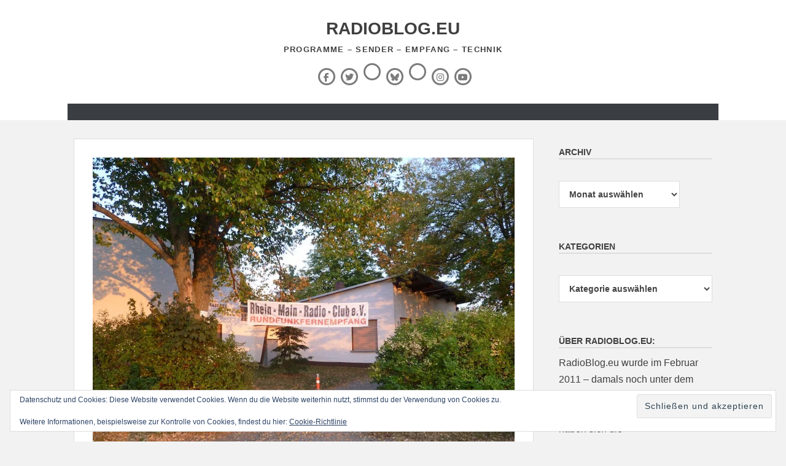

--- FILE ---
content_type: text/html; charset=UTF-8
request_url: https://www.radioblog.eu/2024/02/05/erstmals-seit-jahren-wieder-dx-camp-in-langenselbold/
body_size: 100918
content:
		<!DOCTYPE html>
		<html lang="de">
		
<head>
		<meta charset="UTF-8">
		<meta name="viewport" content="width=device-width, initial-scale=1">
		<link rel="profile" href="https://gmpg.org/xfn/11">
		<meta name='robots' content='index, follow, max-image-preview:large, max-snippet:-1, max-video-preview:-1' />
<!-- Jetpack Site Verification Tags -->
<meta name="google-site-verification" content="1n7PhTldD1-GGkbvet2ttjjd54c0IOeUMfOhKDCM0ZM" />

	<!-- This site is optimized with the Yoast SEO plugin v26.8 - https://yoast.com/product/yoast-seo-wordpress/ -->
	<title>Erstmals seit Jahren wieder DX-Camp in Langenselbold - RadioBlog.eu</title>
	<meta name="description" content="Vom 11. bis 14. April veranstaltet der Rhein Main Radio Club erstmals seit 2012 wieder ein DX-Camp im Naturfreundehaus in Langenselbold." />
	<link rel="canonical" href="https://www.radioblog.eu/2024/02/05/erstmals-seit-jahren-wieder-dx-camp-in-langenselbold/" />
	<meta property="og:locale" content="de_DE" />
	<meta property="og:type" content="article" />
	<meta property="og:title" content="Erstmals seit Jahren wieder DX-Camp in Langenselbold - RadioBlog.eu" />
	<meta property="og:description" content="Vom 11. bis 14. April veranstaltet der Rhein Main Radio Club erstmals seit 2012 wieder ein DX-Camp im Naturfreundehaus in Langenselbold." />
	<meta property="og:url" content="https://www.radioblog.eu/2024/02/05/erstmals-seit-jahren-wieder-dx-camp-in-langenselbold/" />
	<meta property="og:site_name" content="RadioBlog.eu" />
	<meta property="article:published_time" content="2024-02-05T15:46:12+00:00" />
	<meta property="article:modified_time" content="2024-02-05T16:28:32+00:00" />
	<meta property="og:image" content="https://www.radioblog.eu/wp-content/uploads/2024/02/langenselbold-1.jpg" />
	<meta property="og:image:width" content="850" />
	<meta property="og:image:height" content="638" />
	<meta property="og:image:type" content="image/jpeg" />
	<meta name="author" content="markusweidner" />
	<meta name="twitter:card" content="summary_large_image" />
	<meta name="twitter:label1" content="Verfasst von" />
	<meta name="twitter:data1" content="markusweidner" />
	<meta name="twitter:label2" content="Geschätzte Lesezeit" />
	<meta name="twitter:data2" content="4 Minuten" />
	<script type="application/ld+json" class="yoast-schema-graph">{"@context":"https://schema.org","@graph":[{"@type":"Article","@id":"https://www.radioblog.eu/2024/02/05/erstmals-seit-jahren-wieder-dx-camp-in-langenselbold/#article","isPartOf":{"@id":"https://www.radioblog.eu/2024/02/05/erstmals-seit-jahren-wieder-dx-camp-in-langenselbold/"},"author":{"name":"markusweidner","@id":"https://www.radioblog.eu/#/schema/person/cda566427ca5a8e6c1e922952e13e1c7"},"headline":"Erstmals seit Jahren wieder DX-Camp in Langenselbold","datePublished":"2024-02-05T15:46:12+00:00","dateModified":"2024-02-05T16:28:32+00:00","mainEntityOfPage":{"@id":"https://www.radioblog.eu/2024/02/05/erstmals-seit-jahren-wieder-dx-camp-in-langenselbold/"},"wordCount":473,"publisher":{"@id":"https://www.radioblog.eu/#/schema/person/cda566427ca5a8e6c1e922952e13e1c7"},"image":{"@id":"https://www.radioblog.eu/2024/02/05/erstmals-seit-jahren-wieder-dx-camp-in-langenselbold/#primaryimage"},"thumbnailUrl":"https://i0.wp.com/www.radioblog.eu/wp-content/uploads/2024/02/langenselbold-1.jpg?fit=850%2C638&ssl=1","articleSection":["Autoradio","DAB+ Adapter","Empfang","Kopfhörer","portabler Empfänger","Smartphone","Smartwatch","stationärer Empfänger","Tablet","WLAN-Radio"],"inLanguage":"de"},{"@type":"WebPage","@id":"https://www.radioblog.eu/2024/02/05/erstmals-seit-jahren-wieder-dx-camp-in-langenselbold/","url":"https://www.radioblog.eu/2024/02/05/erstmals-seit-jahren-wieder-dx-camp-in-langenselbold/","name":"Erstmals seit Jahren wieder DX-Camp in Langenselbold - RadioBlog.eu","isPartOf":{"@id":"https://www.radioblog.eu/#website"},"primaryImageOfPage":{"@id":"https://www.radioblog.eu/2024/02/05/erstmals-seit-jahren-wieder-dx-camp-in-langenselbold/#primaryimage"},"image":{"@id":"https://www.radioblog.eu/2024/02/05/erstmals-seit-jahren-wieder-dx-camp-in-langenselbold/#primaryimage"},"thumbnailUrl":"https://i0.wp.com/www.radioblog.eu/wp-content/uploads/2024/02/langenselbold-1.jpg?fit=850%2C638&ssl=1","datePublished":"2024-02-05T15:46:12+00:00","dateModified":"2024-02-05T16:28:32+00:00","description":"Vom 11. bis 14. April veranstaltet der Rhein Main Radio Club erstmals seit 2012 wieder ein DX-Camp im Naturfreundehaus in Langenselbold.","breadcrumb":{"@id":"https://www.radioblog.eu/2024/02/05/erstmals-seit-jahren-wieder-dx-camp-in-langenselbold/#breadcrumb"},"inLanguage":"de","potentialAction":[{"@type":"ReadAction","target":["https://www.radioblog.eu/2024/02/05/erstmals-seit-jahren-wieder-dx-camp-in-langenselbold/"]}]},{"@type":"ImageObject","inLanguage":"de","@id":"https://www.radioblog.eu/2024/02/05/erstmals-seit-jahren-wieder-dx-camp-in-langenselbold/#primaryimage","url":"https://i0.wp.com/www.radioblog.eu/wp-content/uploads/2024/02/langenselbold-1.jpg?fit=850%2C638&ssl=1","contentUrl":"https://i0.wp.com/www.radioblog.eu/wp-content/uploads/2024/02/langenselbold-1.jpg?fit=850%2C638&ssl=1","width":850,"height":638,"caption":"Erstmals wieder DX-Camp in Langenselbold (Foto: RadioBlog.eu)"},{"@type":"BreadcrumbList","@id":"https://www.radioblog.eu/2024/02/05/erstmals-seit-jahren-wieder-dx-camp-in-langenselbold/#breadcrumb","itemListElement":[{"@type":"ListItem","position":1,"name":"Startseite","item":"https://www.radioblog.eu/"},{"@type":"ListItem","position":2,"name":"Erstmals seit Jahren wieder DX-Camp in Langenselbold"}]},{"@type":"WebSite","@id":"https://www.radioblog.eu/#website","url":"https://www.radioblog.eu/","name":"SmartPhoneFan.de","description":"Programme - Sender - Empfang - Technik","publisher":{"@id":"https://www.radioblog.eu/#/schema/person/cda566427ca5a8e6c1e922952e13e1c7"},"potentialAction":[{"@type":"SearchAction","target":{"@type":"EntryPoint","urlTemplate":"https://www.radioblog.eu/?s={search_term_string}"},"query-input":{"@type":"PropertyValueSpecification","valueRequired":true,"valueName":"search_term_string"}}],"inLanguage":"de"},{"@type":["Person","Organization"],"@id":"https://www.radioblog.eu/#/schema/person/cda566427ca5a8e6c1e922952e13e1c7","name":"markusweidner","image":{"@type":"ImageObject","inLanguage":"de","@id":"https://www.radioblog.eu/#/schema/person/image/","url":"https://secure.gravatar.com/avatar/ae653728b77060d697ebae063b1dc32813ced93c8601bafc3f27cf4afbe25b10?s=96&d=mm&r=g","contentUrl":"https://secure.gravatar.com/avatar/ae653728b77060d697ebae063b1dc32813ced93c8601bafc3f27cf4afbe25b10?s=96&d=mm&r=g","caption":"markusweidner"},"logo":{"@id":"https://www.radioblog.eu/#/schema/person/image/"},"url":"https://www.radioblog.eu/author/markusweidner/"}]}</script>
	<!-- / Yoast SEO plugin. -->


<link rel='dns-prefetch' href='//secure.gravatar.com' />
<link rel='dns-prefetch' href='//stats.wp.com' />
<link rel='dns-prefetch' href='//v0.wordpress.com' />
<link rel='dns-prefetch' href='//widgets.wp.com' />
<link rel='dns-prefetch' href='//s0.wp.com' />
<link rel='dns-prefetch' href='//0.gravatar.com' />
<link rel='dns-prefetch' href='//1.gravatar.com' />
<link rel='dns-prefetch' href='//2.gravatar.com' />
<link rel='dns-prefetch' href='//jetpack.wordpress.com' />
<link rel='dns-prefetch' href='//public-api.wordpress.com' />
<link rel='preconnect' href='//i0.wp.com' />
<link rel='preconnect' href='//c0.wp.com' />
<link rel="alternate" type="application/rss+xml" title="RadioBlog.eu &raquo; Feed" href="https://www.radioblog.eu/feed/" />
<link rel="alternate" type="application/rss+xml" title="RadioBlog.eu &raquo; Kommentar-Feed" href="https://www.radioblog.eu/comments/feed/" />
<link rel="alternate" title="oEmbed (JSON)" type="application/json+oembed" href="https://www.radioblog.eu/wp-json/oembed/1.0/embed?url=https%3A%2F%2Fwww.radioblog.eu%2F2024%2F02%2F05%2Ferstmals-seit-jahren-wieder-dx-camp-in-langenselbold%2F" />
<link rel="alternate" title="oEmbed (XML)" type="text/xml+oembed" href="https://www.radioblog.eu/wp-json/oembed/1.0/embed?url=https%3A%2F%2Fwww.radioblog.eu%2F2024%2F02%2F05%2Ferstmals-seit-jahren-wieder-dx-camp-in-langenselbold%2F&#038;format=xml" />
<style id='wp-img-auto-sizes-contain-inline-css' type='text/css'>
img:is([sizes=auto i],[sizes^="auto," i]){contain-intrinsic-size:3000px 1500px}
/*# sourceURL=wp-img-auto-sizes-contain-inline-css */
</style>
<link rel='stylesheet' id='jetpack_related-posts-css' href='https://c0.wp.com/p/jetpack/15.4/modules/related-posts/related-posts.css' type='text/css' media='all' />
<style id='wp-emoji-styles-inline-css' type='text/css'>

	img.wp-smiley, img.emoji {
		display: inline !important;
		border: none !important;
		box-shadow: none !important;
		height: 1em !important;
		width: 1em !important;
		margin: 0 0.07em !important;
		vertical-align: -0.1em !important;
		background: none !important;
		padding: 0 !important;
	}
/*# sourceURL=wp-emoji-styles-inline-css */
</style>
<style id='wp-block-library-inline-css' type='text/css'>
:root{--wp-block-synced-color:#7a00df;--wp-block-synced-color--rgb:122,0,223;--wp-bound-block-color:var(--wp-block-synced-color);--wp-editor-canvas-background:#ddd;--wp-admin-theme-color:#007cba;--wp-admin-theme-color--rgb:0,124,186;--wp-admin-theme-color-darker-10:#006ba1;--wp-admin-theme-color-darker-10--rgb:0,107,160.5;--wp-admin-theme-color-darker-20:#005a87;--wp-admin-theme-color-darker-20--rgb:0,90,135;--wp-admin-border-width-focus:2px}@media (min-resolution:192dpi){:root{--wp-admin-border-width-focus:1.5px}}.wp-element-button{cursor:pointer}:root .has-very-light-gray-background-color{background-color:#eee}:root .has-very-dark-gray-background-color{background-color:#313131}:root .has-very-light-gray-color{color:#eee}:root .has-very-dark-gray-color{color:#313131}:root .has-vivid-green-cyan-to-vivid-cyan-blue-gradient-background{background:linear-gradient(135deg,#00d084,#0693e3)}:root .has-purple-crush-gradient-background{background:linear-gradient(135deg,#34e2e4,#4721fb 50%,#ab1dfe)}:root .has-hazy-dawn-gradient-background{background:linear-gradient(135deg,#faaca8,#dad0ec)}:root .has-subdued-olive-gradient-background{background:linear-gradient(135deg,#fafae1,#67a671)}:root .has-atomic-cream-gradient-background{background:linear-gradient(135deg,#fdd79a,#004a59)}:root .has-nightshade-gradient-background{background:linear-gradient(135deg,#330968,#31cdcf)}:root .has-midnight-gradient-background{background:linear-gradient(135deg,#020381,#2874fc)}:root{--wp--preset--font-size--normal:16px;--wp--preset--font-size--huge:42px}.has-regular-font-size{font-size:1em}.has-larger-font-size{font-size:2.625em}.has-normal-font-size{font-size:var(--wp--preset--font-size--normal)}.has-huge-font-size{font-size:var(--wp--preset--font-size--huge)}.has-text-align-center{text-align:center}.has-text-align-left{text-align:left}.has-text-align-right{text-align:right}.has-fit-text{white-space:nowrap!important}#end-resizable-editor-section{display:none}.aligncenter{clear:both}.items-justified-left{justify-content:flex-start}.items-justified-center{justify-content:center}.items-justified-right{justify-content:flex-end}.items-justified-space-between{justify-content:space-between}.screen-reader-text{border:0;clip-path:inset(50%);height:1px;margin:-1px;overflow:hidden;padding:0;position:absolute;width:1px;word-wrap:normal!important}.screen-reader-text:focus{background-color:#ddd;clip-path:none;color:#444;display:block;font-size:1em;height:auto;left:5px;line-height:normal;padding:15px 23px 14px;text-decoration:none;top:5px;width:auto;z-index:100000}html :where(.has-border-color){border-style:solid}html :where([style*=border-top-color]){border-top-style:solid}html :where([style*=border-right-color]){border-right-style:solid}html :where([style*=border-bottom-color]){border-bottom-style:solid}html :where([style*=border-left-color]){border-left-style:solid}html :where([style*=border-width]){border-style:solid}html :where([style*=border-top-width]){border-top-style:solid}html :where([style*=border-right-width]){border-right-style:solid}html :where([style*=border-bottom-width]){border-bottom-style:solid}html :where([style*=border-left-width]){border-left-style:solid}html :where(img[class*=wp-image-]){height:auto;max-width:100%}:where(figure){margin:0 0 1em}html :where(.is-position-sticky){--wp-admin--admin-bar--position-offset:var(--wp-admin--admin-bar--height,0px)}@media screen and (max-width:600px){html :where(.is-position-sticky){--wp-admin--admin-bar--position-offset:0px}}

/*# sourceURL=wp-block-library-inline-css */
</style><style id='global-styles-inline-css' type='text/css'>
:root{--wp--preset--aspect-ratio--square: 1;--wp--preset--aspect-ratio--4-3: 4/3;--wp--preset--aspect-ratio--3-4: 3/4;--wp--preset--aspect-ratio--3-2: 3/2;--wp--preset--aspect-ratio--2-3: 2/3;--wp--preset--aspect-ratio--16-9: 16/9;--wp--preset--aspect-ratio--9-16: 9/16;--wp--preset--color--black: #111111;--wp--preset--color--cyan-bluish-gray: #abb8c3;--wp--preset--color--white: #ffffff;--wp--preset--color--pale-pink: #f78da7;--wp--preset--color--vivid-red: #cf2e2e;--wp--preset--color--luminous-vivid-orange: #ff6900;--wp--preset--color--luminous-vivid-amber: #fcb900;--wp--preset--color--light-green-cyan: #7bdcb5;--wp--preset--color--vivid-green-cyan: #00d084;--wp--preset--color--pale-cyan-blue: #8ed1fc;--wp--preset--color--vivid-cyan-blue: #0693e3;--wp--preset--color--vivid-purple: #9b51e0;--wp--preset--color--gray: #f4f4f4;--wp--preset--color--yellow: #e5ae4a;--wp--preset--color--blue: #1b8be0;--wp--preset--color--pink: #f2157d;--wp--preset--gradient--vivid-cyan-blue-to-vivid-purple: linear-gradient(135deg,rgb(6,147,227) 0%,rgb(155,81,224) 100%);--wp--preset--gradient--light-green-cyan-to-vivid-green-cyan: linear-gradient(135deg,rgb(122,220,180) 0%,rgb(0,208,130) 100%);--wp--preset--gradient--luminous-vivid-amber-to-luminous-vivid-orange: linear-gradient(135deg,rgb(252,185,0) 0%,rgb(255,105,0) 100%);--wp--preset--gradient--luminous-vivid-orange-to-vivid-red: linear-gradient(135deg,rgb(255,105,0) 0%,rgb(207,46,46) 100%);--wp--preset--gradient--very-light-gray-to-cyan-bluish-gray: linear-gradient(135deg,rgb(238,238,238) 0%,rgb(169,184,195) 100%);--wp--preset--gradient--cool-to-warm-spectrum: linear-gradient(135deg,rgb(74,234,220) 0%,rgb(151,120,209) 20%,rgb(207,42,186) 40%,rgb(238,44,130) 60%,rgb(251,105,98) 80%,rgb(254,248,76) 100%);--wp--preset--gradient--blush-light-purple: linear-gradient(135deg,rgb(255,206,236) 0%,rgb(152,150,240) 100%);--wp--preset--gradient--blush-bordeaux: linear-gradient(135deg,rgb(254,205,165) 0%,rgb(254,45,45) 50%,rgb(107,0,62) 100%);--wp--preset--gradient--luminous-dusk: linear-gradient(135deg,rgb(255,203,112) 0%,rgb(199,81,192) 50%,rgb(65,88,208) 100%);--wp--preset--gradient--pale-ocean: linear-gradient(135deg,rgb(255,245,203) 0%,rgb(182,227,212) 50%,rgb(51,167,181) 100%);--wp--preset--gradient--electric-grass: linear-gradient(135deg,rgb(202,248,128) 0%,rgb(113,206,126) 100%);--wp--preset--gradient--midnight: linear-gradient(135deg,rgb(2,3,129) 0%,rgb(40,116,252) 100%);--wp--preset--font-size--small: 13px;--wp--preset--font-size--medium: 20px;--wp--preset--font-size--large: 42px;--wp--preset--font-size--x-large: 42px;--wp--preset--font-size--normal: 16px;--wp--preset--font-size--huge: 56px;--wp--preset--spacing--20: 0.44rem;--wp--preset--spacing--30: 0.67rem;--wp--preset--spacing--40: 1rem;--wp--preset--spacing--50: 1.5rem;--wp--preset--spacing--60: 2.25rem;--wp--preset--spacing--70: 3.38rem;--wp--preset--spacing--80: 5.06rem;--wp--preset--shadow--natural: 6px 6px 9px rgba(0, 0, 0, 0.2);--wp--preset--shadow--deep: 12px 12px 50px rgba(0, 0, 0, 0.4);--wp--preset--shadow--sharp: 6px 6px 0px rgba(0, 0, 0, 0.2);--wp--preset--shadow--outlined: 6px 6px 0px -3px rgb(255, 255, 255), 6px 6px rgb(0, 0, 0);--wp--preset--shadow--crisp: 6px 6px 0px rgb(0, 0, 0);}:where(.is-layout-flex){gap: 0.5em;}:where(.is-layout-grid){gap: 0.5em;}body .is-layout-flex{display: flex;}.is-layout-flex{flex-wrap: wrap;align-items: center;}.is-layout-flex > :is(*, div){margin: 0;}body .is-layout-grid{display: grid;}.is-layout-grid > :is(*, div){margin: 0;}:where(.wp-block-columns.is-layout-flex){gap: 2em;}:where(.wp-block-columns.is-layout-grid){gap: 2em;}:where(.wp-block-post-template.is-layout-flex){gap: 1.25em;}:where(.wp-block-post-template.is-layout-grid){gap: 1.25em;}.has-black-color{color: var(--wp--preset--color--black) !important;}.has-cyan-bluish-gray-color{color: var(--wp--preset--color--cyan-bluish-gray) !important;}.has-white-color{color: var(--wp--preset--color--white) !important;}.has-pale-pink-color{color: var(--wp--preset--color--pale-pink) !important;}.has-vivid-red-color{color: var(--wp--preset--color--vivid-red) !important;}.has-luminous-vivid-orange-color{color: var(--wp--preset--color--luminous-vivid-orange) !important;}.has-luminous-vivid-amber-color{color: var(--wp--preset--color--luminous-vivid-amber) !important;}.has-light-green-cyan-color{color: var(--wp--preset--color--light-green-cyan) !important;}.has-vivid-green-cyan-color{color: var(--wp--preset--color--vivid-green-cyan) !important;}.has-pale-cyan-blue-color{color: var(--wp--preset--color--pale-cyan-blue) !important;}.has-vivid-cyan-blue-color{color: var(--wp--preset--color--vivid-cyan-blue) !important;}.has-vivid-purple-color{color: var(--wp--preset--color--vivid-purple) !important;}.has-black-background-color{background-color: var(--wp--preset--color--black) !important;}.has-cyan-bluish-gray-background-color{background-color: var(--wp--preset--color--cyan-bluish-gray) !important;}.has-white-background-color{background-color: var(--wp--preset--color--white) !important;}.has-pale-pink-background-color{background-color: var(--wp--preset--color--pale-pink) !important;}.has-vivid-red-background-color{background-color: var(--wp--preset--color--vivid-red) !important;}.has-luminous-vivid-orange-background-color{background-color: var(--wp--preset--color--luminous-vivid-orange) !important;}.has-luminous-vivid-amber-background-color{background-color: var(--wp--preset--color--luminous-vivid-amber) !important;}.has-light-green-cyan-background-color{background-color: var(--wp--preset--color--light-green-cyan) !important;}.has-vivid-green-cyan-background-color{background-color: var(--wp--preset--color--vivid-green-cyan) !important;}.has-pale-cyan-blue-background-color{background-color: var(--wp--preset--color--pale-cyan-blue) !important;}.has-vivid-cyan-blue-background-color{background-color: var(--wp--preset--color--vivid-cyan-blue) !important;}.has-vivid-purple-background-color{background-color: var(--wp--preset--color--vivid-purple) !important;}.has-black-border-color{border-color: var(--wp--preset--color--black) !important;}.has-cyan-bluish-gray-border-color{border-color: var(--wp--preset--color--cyan-bluish-gray) !important;}.has-white-border-color{border-color: var(--wp--preset--color--white) !important;}.has-pale-pink-border-color{border-color: var(--wp--preset--color--pale-pink) !important;}.has-vivid-red-border-color{border-color: var(--wp--preset--color--vivid-red) !important;}.has-luminous-vivid-orange-border-color{border-color: var(--wp--preset--color--luminous-vivid-orange) !important;}.has-luminous-vivid-amber-border-color{border-color: var(--wp--preset--color--luminous-vivid-amber) !important;}.has-light-green-cyan-border-color{border-color: var(--wp--preset--color--light-green-cyan) !important;}.has-vivid-green-cyan-border-color{border-color: var(--wp--preset--color--vivid-green-cyan) !important;}.has-pale-cyan-blue-border-color{border-color: var(--wp--preset--color--pale-cyan-blue) !important;}.has-vivid-cyan-blue-border-color{border-color: var(--wp--preset--color--vivid-cyan-blue) !important;}.has-vivid-purple-border-color{border-color: var(--wp--preset--color--vivid-purple) !important;}.has-vivid-cyan-blue-to-vivid-purple-gradient-background{background: var(--wp--preset--gradient--vivid-cyan-blue-to-vivid-purple) !important;}.has-light-green-cyan-to-vivid-green-cyan-gradient-background{background: var(--wp--preset--gradient--light-green-cyan-to-vivid-green-cyan) !important;}.has-luminous-vivid-amber-to-luminous-vivid-orange-gradient-background{background: var(--wp--preset--gradient--luminous-vivid-amber-to-luminous-vivid-orange) !important;}.has-luminous-vivid-orange-to-vivid-red-gradient-background{background: var(--wp--preset--gradient--luminous-vivid-orange-to-vivid-red) !important;}.has-very-light-gray-to-cyan-bluish-gray-gradient-background{background: var(--wp--preset--gradient--very-light-gray-to-cyan-bluish-gray) !important;}.has-cool-to-warm-spectrum-gradient-background{background: var(--wp--preset--gradient--cool-to-warm-spectrum) !important;}.has-blush-light-purple-gradient-background{background: var(--wp--preset--gradient--blush-light-purple) !important;}.has-blush-bordeaux-gradient-background{background: var(--wp--preset--gradient--blush-bordeaux) !important;}.has-luminous-dusk-gradient-background{background: var(--wp--preset--gradient--luminous-dusk) !important;}.has-pale-ocean-gradient-background{background: var(--wp--preset--gradient--pale-ocean) !important;}.has-electric-grass-gradient-background{background: var(--wp--preset--gradient--electric-grass) !important;}.has-midnight-gradient-background{background: var(--wp--preset--gradient--midnight) !important;}.has-small-font-size{font-size: var(--wp--preset--font-size--small) !important;}.has-medium-font-size{font-size: var(--wp--preset--font-size--medium) !important;}.has-large-font-size{font-size: var(--wp--preset--font-size--large) !important;}.has-x-large-font-size{font-size: var(--wp--preset--font-size--x-large) !important;}
/*# sourceURL=global-styles-inline-css */
</style>

<style id='classic-theme-styles-inline-css' type='text/css'>
/*! This file is auto-generated */
.wp-block-button__link{color:#fff;background-color:#32373c;border-radius:9999px;box-shadow:none;text-decoration:none;padding:calc(.667em + 2px) calc(1.333em + 2px);font-size:1.125em}.wp-block-file__button{background:#32373c;color:#fff;text-decoration:none}
/*# sourceURL=/wp-includes/css/classic-themes.min.css */
</style>
<link rel='stylesheet' id='chicago-style-css' href='https://www.radioblog.eu/wp-content/themes/chicago/style.css?ver=20251214-93719' type='text/css' media='all' />
<link rel='stylesheet' id='chicago-block-style-css' href='https://www.radioblog.eu/wp-content/themes/chicago/css/blocks.css?ver=1765705039' type='text/css' media='all' />
<link rel='stylesheet' id='font-awesome-css' href='https://www.radioblog.eu/wp-content/themes/chicago/css/font-awesome/css/all.min.css?ver=6.7.2' type='text/css' media='all' />
<link rel='stylesheet' id='chicago-light-css' href='https://www.radioblog.eu/wp-content/themes/chicago/css/colors/light.css' type='text/css' media='all' />
<link rel='stylesheet' id='jetpack_likes-css' href='https://c0.wp.com/p/jetpack/15.4/modules/likes/style.css' type='text/css' media='all' />
<link rel='stylesheet' id='__EPYT__style-css' href='https://www.radioblog.eu/wp-content/plugins/youtube-embed-plus/styles/ytprefs.min.css?ver=14.2.4' type='text/css' media='all' />
<style id='__EPYT__style-inline-css' type='text/css'>

                .epyt-gallery-thumb {
                        width: 33.333%;
                }
                
/*# sourceURL=__EPYT__style-inline-css */
</style>
<link rel='stylesheet' id='sharedaddy-css' href='https://c0.wp.com/p/jetpack/15.4/modules/sharedaddy/sharing.css' type='text/css' media='all' />
<link rel='stylesheet' id='social-logos-css' href='https://c0.wp.com/p/jetpack/15.4/_inc/social-logos/social-logos.min.css' type='text/css' media='all' />
<script type="text/javascript" id="jetpack_related-posts-js-extra">
/* <![CDATA[ */
var related_posts_js_options = {"post_heading":"h4"};
//# sourceURL=jetpack_related-posts-js-extra
/* ]]> */
</script>
<script type="text/javascript" src="https://c0.wp.com/p/jetpack/15.4/_inc/build/related-posts/related-posts.min.js" id="jetpack_related-posts-js"></script>
<script type="text/javascript" src="https://c0.wp.com/c/6.9/wp-includes/js/jquery/jquery.min.js" id="jquery-core-js"></script>
<script type="text/javascript" src="https://c0.wp.com/c/6.9/wp-includes/js/jquery/jquery-migrate.min.js" id="jquery-migrate-js"></script>
<script type="text/javascript" id="__ytprefs__-js-extra">
/* <![CDATA[ */
var _EPYT_ = {"ajaxurl":"https://www.radioblog.eu/wp-admin/admin-ajax.php","security":"2f9bb4029c","gallery_scrolloffset":"20","eppathtoscripts":"https://www.radioblog.eu/wp-content/plugins/youtube-embed-plus/scripts/","eppath":"https://www.radioblog.eu/wp-content/plugins/youtube-embed-plus/","epresponsiveselector":"[\"iframe.__youtube_prefs__\",\"iframe[src*='youtube.com']\",\"iframe[src*='youtube-nocookie.com']\",\"iframe[data-ep-src*='youtube.com']\",\"iframe[data-ep-src*='youtube-nocookie.com']\",\"iframe[data-ep-gallerysrc*='youtube.com']\"]","epdovol":"1","version":"14.2.4","evselector":"iframe.__youtube_prefs__[src], iframe[src*=\"youtube.com/embed/\"], iframe[src*=\"youtube-nocookie.com/embed/\"]","ajax_compat":"","maxres_facade":"eager","ytapi_load":"light","pause_others":"","stopMobileBuffer":"1","facade_mode":"","not_live_on_channel":""};
//# sourceURL=__ytprefs__-js-extra
/* ]]> */
</script>
<script type="text/javascript" src="https://www.radioblog.eu/wp-content/plugins/youtube-embed-plus/scripts/ytprefs.min.js?ver=14.2.4" id="__ytprefs__-js"></script>
<link rel="https://api.w.org/" href="https://www.radioblog.eu/wp-json/" /><link rel="alternate" title="JSON" type="application/json" href="https://www.radioblog.eu/wp-json/wp/v2/posts/33022" /><link rel="EditURI" type="application/rsd+xml" title="RSD" href="https://www.radioblog.eu/xmlrpc.php?rsd" />
<meta name="generator" content="WordPress 6.9" />
<link rel='shortlink' href='https://wp.me/p9rjDR-8AC' />
	<style>img#wpstats{display:none}</style>
			<style type="text/css">
			.site-title a,
		.site-description {
			color: #404040;
		}
		</style>
	<style type="text/css" id="custom-background-css">
body.custom-background { background-color: #f2f2f2; }
</style>
			<style type="text/css" id="wp-custom-css">
			.main-navigation ul {
    padding: 0px; 
    text-align: center;
    text-transform: uppercase;
}

    .menu-toggle,
    .main-navigation.toggled ul,
    .main-navigation.toggled .nav-menu {
        display: none;
        margin: 0 auto;
    }

.ccfic {
    margin: 0;
    font-size: 9px;
    font-size: 0.6875rem;
    color: #777;
}		</style>
		<link rel='stylesheet' id='jetpack-swiper-library-css' href='https://c0.wp.com/p/jetpack/15.4/_inc/blocks/swiper.css' type='text/css' media='all' />
<link rel='stylesheet' id='jetpack-carousel-css' href='https://c0.wp.com/p/jetpack/15.4/modules/carousel/jetpack-carousel.css' type='text/css' media='all' />
<link rel='stylesheet' id='eu-cookie-law-style-css' href='https://c0.wp.com/p/jetpack/15.4/modules/widgets/eu-cookie-law/style.css' type='text/css' media='all' />
</head>

<body data-rsssl=1 class="wp-singular post-template-default single single-post postid-33022 single-format-standard custom-background wp-embed-responsive wp-theme-chicago no-header-image two-columns content-left excerpt-image-left">


			<div id="page" class="hfeed site">
		<a class="skip-link screen-reader-text" href="#content">Zum Inhalt springen</a>
		
		<header id="masthead" class="site-header" role="banner">
				<div class="site-banner">
	    	<div class="wrapper">
				<div class="site-branding">
					<p class="site-title"><a href="https://www.radioblog.eu/" rel="home">RadioBlog.eu</a></p>
					<p class="site-description">Programme &#8211; Sender &#8211; Empfang &#8211; Technik</p>
				</div><!-- .site-branding -->
					</div><!-- .wrapper -->
		</div><!-- .site-banner -->
		            <div class="social-menu">
		        <div class="wrapper"><ul id="menu-social-media" class="menu"><li id="menu-item-9784" class="menu-item menu-item-type-custom menu-item-object-custom menu-item-9784"><a href="https://www.facebook.com/radioblog.eu"><span class="screen-reader-text">Facebook</span></a></li>
<li id="menu-item-9785" class="menu-item menu-item-type-custom menu-item-object-custom menu-item-9785"><a href="https://twitter.com/radioblog_eu"><span class="screen-reader-text">X (Twitter)</span></a></li>
<li id="menu-item-37171" class="menu-item menu-item-type-custom menu-item-object-custom menu-item-37171"><a href="https://www.threads.net/@radioblog.eu"><span class="screen-reader-text">Threads</span></a></li>
<li id="menu-item-37167" class="menu-item menu-item-type-custom menu-item-object-custom menu-item-37167"><a href="https://bsky.app/profile/radioblog-eu.bsky.social"><span class="screen-reader-text">BlueSky</span></a></li>
<li id="menu-item-9801" class="menu-item menu-item-type-custom menu-item-object-custom menu-item-9801"><a href="https://www.radioblog.eu/feed/"><span class="screen-reader-text">RSS-Feed</span></a></li>
<li id="menu-item-25172" class="menu-item menu-item-type-custom menu-item-object-custom menu-item-25172"><a href="https://www.instagram.com/radioblog.eu/"><span class="screen-reader-text">Instagram</span></a></li>
<li id="menu-item-25198" class="menu-item menu-item-type-custom menu-item-object-custom menu-item-25198"><a href="https://www.youtube.com/@RadioBlog"><span class="screen-reader-text">YouTube</span></a></li>
</ul></div>            </div><!-- .social-menu -->
            	<nav id="site-navigation" class="main-navigation nav-primary" role="navigation">
    		<div class="wrapper">
	    		<button class="menu-toggle" aria-controls="primary-menu" aria-expanded="false">Menü</button>
	           	<a class="screen-reader-text skip-link" href="#content">Zum Inhalt springen</a>

	           	<ul id="primary-menu" class="menu chicago-nav-menu"><li id="menu-item-9789" class="menu-item menu-item-type-custom menu-item-object-custom menu-item-9789"><a href="http://www.smartphonefan.de/"></a></li>
</ul>          	</div><!-- .wrapper -->
        </nav><!-- #site-navigation -->
	    		</header><!-- #masthead -->
		<!-- Disable Header Image -->		<div id="content" class="site-content">
	
	<div id="primary" class="content-area">
		
		
		<main id="main" class="site-main" role="main">

		
			
			<div class="entry-thumbnail slider">
                <img width="850" height="638" src="https://i0.wp.com/www.radioblog.eu/wp-content/uploads/2024/02/langenselbold-1.jpg?fit=850%2C638&amp;ssl=1" class="attachment-full size-full wp-post-image" alt="Erstmals wieder DX-Camp in Langenselbold (Foto: RadioBlog.eu)" decoding="async" srcset="https://i0.wp.com/www.radioblog.eu/wp-content/uploads/2024/02/langenselbold-1.jpg?w=850&amp;ssl=1 850w, https://i0.wp.com/www.radioblog.eu/wp-content/uploads/2024/02/langenselbold-1.jpg?resize=300%2C225&amp;ssl=1 300w, https://i0.wp.com/www.radioblog.eu/wp-content/uploads/2024/02/langenselbold-1.jpg?resize=768%2C576&amp;ssl=1 768w, https://i0.wp.com/www.radioblog.eu/wp-content/uploads/2024/02/langenselbold-1.jpg?resize=200%2C150&amp;ssl=1 200w" sizes="(max-width: 850px) 100vw, 850px" data-attachment-id="33024" data-permalink="https://www.radioblog.eu/2024/02/05/erstmals-seit-jahren-wieder-dx-camp-in-langenselbold/langenselbold-1-2/" data-orig-file="https://i0.wp.com/www.radioblog.eu/wp-content/uploads/2024/02/langenselbold-1.jpg?fit=850%2C638&amp;ssl=1" data-orig-size="850,638" data-comments-opened="0" data-image-meta="{&quot;aperture&quot;:&quot;2.8&quot;,&quot;credit&quot;:&quot;&quot;,&quot;camera&quot;:&quot;DMC-FS10&quot;,&quot;caption&quot;:&quot;&quot;,&quot;created_timestamp&quot;:&quot;1317663518&quot;,&quot;copyright&quot;:&quot;&quot;,&quot;focal_length&quot;:&quot;5&quot;,&quot;iso&quot;:&quot;80&quot;,&quot;shutter_speed&quot;:&quot;0.02&quot;,&quot;title&quot;:&quot;&quot;,&quot;orientation&quot;:&quot;1&quot;}" data-image-title="Erstmals wieder DX-Camp in Langenselbold (Foto: RadioBlog.eu)" data-image-description="&lt;p&gt;Erstmals wieder DX-Camp in Langenselbold (Foto: RadioBlog.eu)&lt;/p&gt;
" data-image-caption="&lt;p&gt;Erstmals wieder DX-Camp in Langenselbold (Foto: RadioBlog.eu)&lt;/p&gt;
" data-medium-file="https://i0.wp.com/www.radioblog.eu/wp-content/uploads/2024/02/langenselbold-1.jpg?fit=300%2C225&amp;ssl=1" data-large-file="https://i0.wp.com/www.radioblog.eu/wp-content/uploads/2024/02/langenselbold-1.jpg?fit=690%2C518&amp;ssl=1" /><div class="ccfic"><span class="ccfic-text">Erstmals wieder DX-Camp in Langenselbold (Foto: RadioBlog.eu)</span></div>	        </div><!-- .entry-thumbnail -->
	   	
<article id="post-33022" class="post-33022 post type-post status-publish format-standard has-post-thumbnail hentry category-autoradio category-dab-adapter category-empfang category-kopfhoerer category-portabler-empfaenger category-smartphone category-smartwatch-empfang category-stationaerer-empfaenger category-tablet category-wlan-radio">
	<header class="entry-header">
		<div class="entry-meta">
			<span class="posted-on"><a href="https://www.radioblog.eu/2024/02/05/erstmals-seit-jahren-wieder-dx-camp-in-langenselbold/" rel="bookmark"><time class="entry-date published" datetime="2024-02-05T16:46:12+01:00">5. Februar 2024</time><time class="updated" datetime="2024-02-05T17:28:32+01:00">5. Februar 2024</time></a></span><span class="byline"> <span class="author vcard"><a class="url fn n" href="https://www.radioblog.eu/author/markusweidner/">markusweidner</a></span></span>		</div><!-- .entry-meta -->
        
		<h1 class="entry-title">Erstmals seit Jahren wieder DX-Camp in Langenselbold</h1>	</header><!-- .entry-header -->

	<div class="entry-content">
		<p>Nach einigen Jahren Pause veranstaltet der Rhein Main Radio Club (<a href="https://rmrc.de/" target="_blank" rel="noopener">RMRC e.V.</a>) wieder ein DX-Camp. Seit 2013 fanden die Camps auf dem <a href="https://www.radioblog.eu/2016/10/08/tagesbesuch-beim-rmrc-dx-camp-auf-dem-hoherodskopf/">Hoherodskopf im Vogelsberg</a> statt. Dort herrschen zwar (derzeit noch) gute Empfangsbedingungen. Dafür ist der Standort verkehrstechnisch eher ungünstig gelegen.</p>
<p>Nach vielen Jahren steht nun aber das Naturfreundehaus in Langenselbold wieder zur Verfügung. Hier gibt es ebenfalls gute Empfangsbedingungen, hervorragende Möglichkeiten zum Aufbau von Antennen und &#8211; anders als auf dem Hoherodskopf &#8211; keinen Fernmeldeturm in unmittelbarer Nähe.</p>
<figure id="attachment_33025" aria-describedby="caption-attachment-33025" style="width: 850px" class="wp-caption alignnone"><img data-recalc-dims="1" decoding="async" data-attachment-id="33025" data-permalink="https://www.radioblog.eu/2024/02/05/erstmals-seit-jahren-wieder-dx-camp-in-langenselbold/langenselbold-2-2/" data-orig-file="https://i0.wp.com/www.radioblog.eu/wp-content/uploads/2024/02/langenselbold-2.jpg?fit=850%2C681&amp;ssl=1" data-orig-size="850,681" data-comments-opened="0" data-image-meta="{&quot;aperture&quot;:&quot;2.2&quot;,&quot;credit&quot;:&quot;&quot;,&quot;camera&quot;:&quot;Canon PowerShot G6&quot;,&quot;caption&quot;:&quot;&quot;,&quot;created_timestamp&quot;:&quot;1144942290&quot;,&quot;copyright&quot;:&quot;&quot;,&quot;focal_length&quot;:&quot;8&quot;,&quot;iso&quot;:&quot;50&quot;,&quot;shutter_speed&quot;:&quot;0.016666666666667&quot;,&quot;title&quot;:&quot;&quot;,&quot;orientation&quot;:&quot;1&quot;}" data-image-title="OM Horst Schmidt bei Empfangsversuchen (Foto: RadioBlog.eu)" data-image-description="" data-image-caption="&lt;p&gt;OM Horst Schmidt bei Empfangsversuchen (Foto: RadioBlog.eu)&lt;/p&gt;
" data-medium-file="https://i0.wp.com/www.radioblog.eu/wp-content/uploads/2024/02/langenselbold-2.jpg?fit=300%2C240&amp;ssl=1" data-large-file="https://i0.wp.com/www.radioblog.eu/wp-content/uploads/2024/02/langenselbold-2.jpg?fit=690%2C553&amp;ssl=1" class="size-full wp-image-33025" src="https://i0.wp.com/www.radioblog.eu/wp-content/uploads/2024/02/langenselbold-2.jpg?resize=690%2C553&#038;ssl=1" alt="OM Horst Schmidt bei Empfangsversuchen (Foto: RadioBlog.eu)" width="690" height="553" srcset="https://i0.wp.com/www.radioblog.eu/wp-content/uploads/2024/02/langenselbold-2.jpg?w=850&amp;ssl=1 850w, https://i0.wp.com/www.radioblog.eu/wp-content/uploads/2024/02/langenselbold-2.jpg?resize=300%2C240&amp;ssl=1 300w, https://i0.wp.com/www.radioblog.eu/wp-content/uploads/2024/02/langenselbold-2.jpg?resize=768%2C615&amp;ssl=1 768w, https://i0.wp.com/www.radioblog.eu/wp-content/uploads/2024/02/langenselbold-2.jpg?resize=187%2C150&amp;ssl=1 187w" sizes="(max-width: 690px) 100vw, 690px" /><figcaption id="caption-attachment-33025" class="wp-caption-text">OM Horst Schmidt bei Empfangsversuchen (Foto: RadioBlog.eu)</figcaption></figure>
<h3>Hier findet das DX-Camp statt</h3>
<p>Das <a href="http://www.naturfreunde-langenselbold.de/Das-Gaestehaus" target="_blank" rel="noopener">Haus Wingertskippel</a> auf dem Hügel östlich von Langenselbold ist zudem verkehrstechnisch günstig gelegen. Nach wenigen Kilometern erreicht man die Autobahn A66. Es handelt sich um ein Selbstversorgerhaus mit Mehrbettzimmern (26 Betten, aufgeteilt in zwei Dreibett-Zimmer, vier Zweibett-Zimmer und zwei Sechsbett-Zimmer), Tagesraum, einem Biergarten mit Sitzgelegenheiten vor dem Haus und einer gut ausgestatteten Küche.</p>
<p>Hier fanden die DX-Camps des RMRC bereits von der zweiten Hälfte der 80er Jahre bis 2012 statt. Ich selbst hatte hier zum ersten Mal persönlichen Kontakt zu anderen DXern, als ich im Herbst 1988 erstmals auf dem <a href="https://www.naturfreunde.de/haus/naturfreundehaus-wingertskippel" target="_blank" rel="noopener">Wingertskippel</a> zu Gast war. Zum 1. Januar 1989 trat ich in den Rhein Main Radio Club ein, wo ich noch heute Mitglied bin.</p>
<figure id="attachment_33026" aria-describedby="caption-attachment-33026" style="width: 850px" class="wp-caption alignnone"><img data-recalc-dims="1" loading="lazy" decoding="async" data-attachment-id="33026" data-permalink="https://www.radioblog.eu/2024/02/05/erstmals-seit-jahren-wieder-dx-camp-in-langenselbold/langenselbold-3-2/" data-orig-file="https://i0.wp.com/www.radioblog.eu/wp-content/uploads/2024/02/langenselbold-3.jpg?fit=850%2C643&amp;ssl=1" data-orig-size="850,643" data-comments-opened="0" data-image-meta="{&quot;aperture&quot;:&quot;2.8&quot;,&quot;credit&quot;:&quot;&quot;,&quot;camera&quot;:&quot;DMC-FS10&quot;,&quot;caption&quot;:&quot;&quot;,&quot;created_timestamp&quot;:&quot;1335620526&quot;,&quot;copyright&quot;:&quot;&quot;,&quot;focal_length&quot;:&quot;5&quot;,&quot;iso&quot;:&quot;80&quot;,&quot;shutter_speed&quot;:&quot;0.0025&quot;,&quot;title&quot;:&quot;&quot;,&quot;orientation&quot;:&quot;1&quot;}" data-image-title="DX bei schönem Wetter im Freigelände (Foto: RadioBlog.eu)" data-image-description="" data-image-caption="&lt;p&gt;DX bei schönem Wetter im Freigelände (Foto: RadioBlog.eu)&lt;/p&gt;
" data-medium-file="https://i0.wp.com/www.radioblog.eu/wp-content/uploads/2024/02/langenselbold-3.jpg?fit=300%2C227&amp;ssl=1" data-large-file="https://i0.wp.com/www.radioblog.eu/wp-content/uploads/2024/02/langenselbold-3.jpg?fit=690%2C522&amp;ssl=1" class="size-full wp-image-33026" src="https://i0.wp.com/www.radioblog.eu/wp-content/uploads/2024/02/langenselbold-3.jpg?resize=690%2C522&#038;ssl=1" alt="DX bei schönem Wetter im Freigelände (Foto: RadioBlog.eu)" width="690" height="522" srcset="https://i0.wp.com/www.radioblog.eu/wp-content/uploads/2024/02/langenselbold-3.jpg?w=850&amp;ssl=1 850w, https://i0.wp.com/www.radioblog.eu/wp-content/uploads/2024/02/langenselbold-3.jpg?resize=300%2C227&amp;ssl=1 300w, https://i0.wp.com/www.radioblog.eu/wp-content/uploads/2024/02/langenselbold-3.jpg?resize=768%2C581&amp;ssl=1 768w, https://i0.wp.com/www.radioblog.eu/wp-content/uploads/2024/02/langenselbold-3.jpg?resize=198%2C150&amp;ssl=1 198w" sizes="auto, (max-width: 690px) 100vw, 690px" /><figcaption id="caption-attachment-33026" class="wp-caption-text">DX bei schönem Wetter im Freigelände (Foto: RadioBlog.eu)</figcaption></figure>
<h3>DX-Camp Langenselbold 2024: Das sind die Eckdaten</h3>
<p>Das DX-Camp 2024 soll vom Donnerstag, den 11. April, bis Sonntag, den 14. April, stattfinden. Der Preis pro Übernachtung beträgt 21,40 Euro. Wer von Donnerstag bis Sonntag bleibt, zahlt demnach insgesamt 64,20 Euro für die Übernachtungen.</p>
<p>Alternativ stehen auch Plätze für Zelte und Wohnmobile zur Verfügung. Inklusive Strom werden pro Nacht 10,70 Euro berechnet. Für drei Übernachtungen beträgt der Komplettpreis 32,10 Euro. Bettwäsche kann für 10,70 Euro pro Person geliehen oder mitgebracht werden. Wer nicht auf dem Campgelände oder im Naturfreundehaus übernachtet, zahlt eine Teilnahmegebühr von 6,42 Euro pro Tag.</p>
<p>Die Fixkosten (Grundreinigung, Grillnutzung) bezahlt der RMRC e.V.. Für Nichtmitglieder des RMRC, die selbstverständlich herzlich willkommen sind, wäre es sicher fair, vor Ort eine Spende zu errichten. Zu den genannten Preisen kommen die Kosten für die Verpflegung, die vor Ort oder kurzfristig per Absprache unter den Teilnehmern organisiert wird.</p>
<figure id="attachment_33027" aria-describedby="caption-attachment-33027" style="width: 850px" class="wp-caption alignnone"><img data-recalc-dims="1" loading="lazy" decoding="async" data-attachment-id="33027" data-permalink="https://www.radioblog.eu/2024/02/05/erstmals-seit-jahren-wieder-dx-camp-in-langenselbold/langenselbold-4/" data-orig-file="https://i0.wp.com/www.radioblog.eu/wp-content/uploads/2024/02/langenselbold-4.jpg?fit=850%2C638&amp;ssl=1" data-orig-size="850,638" data-comments-opened="0" data-image-meta="{&quot;aperture&quot;:&quot;4&quot;,&quot;credit&quot;:&quot;&quot;,&quot;camera&quot;:&quot;Canon PowerShot G6&quot;,&quot;caption&quot;:&quot;&quot;,&quot;created_timestamp&quot;:&quot;1144676561&quot;,&quot;copyright&quot;:&quot;&quot;,&quot;focal_length&quot;:&quot;28.8125&quot;,&quot;iso&quot;:&quot;50&quot;,&quot;shutter_speed&quot;:&quot;0.005&quot;,&quot;title&quot;:&quot;&quot;,&quot;orientation&quot;:&quot;1&quot;}" data-image-title="Antennenaufbau auf dem Wingertskippel (Foto: RadioBlog.eu)" data-image-description="" data-image-caption="&lt;p&gt;Antennenaufbau auf dem Wingertskippel (Foto: RadioBlog.eu)&lt;/p&gt;
" data-medium-file="https://i0.wp.com/www.radioblog.eu/wp-content/uploads/2024/02/langenselbold-4.jpg?fit=300%2C225&amp;ssl=1" data-large-file="https://i0.wp.com/www.radioblog.eu/wp-content/uploads/2024/02/langenselbold-4.jpg?fit=690%2C518&amp;ssl=1" class="size-full wp-image-33027" src="https://i0.wp.com/www.radioblog.eu/wp-content/uploads/2024/02/langenselbold-4.jpg?resize=690%2C518&#038;ssl=1" alt="Antennenaufbau auf dem Wingertskippel (Foto: RadioBlog.eu)" width="690" height="518" srcset="https://i0.wp.com/www.radioblog.eu/wp-content/uploads/2024/02/langenselbold-4.jpg?w=850&amp;ssl=1 850w, https://i0.wp.com/www.radioblog.eu/wp-content/uploads/2024/02/langenselbold-4.jpg?resize=300%2C225&amp;ssl=1 300w, https://i0.wp.com/www.radioblog.eu/wp-content/uploads/2024/02/langenselbold-4.jpg?resize=768%2C576&amp;ssl=1 768w, https://i0.wp.com/www.radioblog.eu/wp-content/uploads/2024/02/langenselbold-4.jpg?resize=200%2C150&amp;ssl=1 200w" sizes="auto, (max-width: 690px) 100vw, 690px" /><figcaption id="caption-attachment-33027" class="wp-caption-text">Antennenaufbau auf dem Wingertskippel (Foto: RadioBlog.eu)</figcaption></figure>
<h3>Eigenes Equipment erforderlich</h3>
<p>Empfangsgeräte, Antennen und weiteres Zubehör müssen selbst mitgebracht sowie auf eigene Verantwortung installiert sowie deinstalliert werden. Der Hörbetrieb muss mit Kopfhörern erfolgen. Der RMRC würde sich über eine rege Teilnahme freuen. Wer Interesse hat, sich anmelden möchte oder noch weitere Infos benötigt, erreicht den Club per E-Mail unter der Adresse <a href="mailto:mail@rmrc.de">mail@rmrc.de</a>.</p>
<div class="sharedaddy sd-sharing-enabled"><div class="robots-nocontent sd-block sd-social sd-social-icon sd-sharing"><h3 class="sd-title">Teilen mit:</h3><div class="sd-content"><ul><li class="share-facebook"><a rel="nofollow noopener noreferrer"
				data-shared="sharing-facebook-33022"
				class="share-facebook sd-button share-icon no-text"
				href="https://www.radioblog.eu/2024/02/05/erstmals-seit-jahren-wieder-dx-camp-in-langenselbold/?share=facebook"
				target="_blank"
				aria-labelledby="sharing-facebook-33022"
				>
				<span id="sharing-facebook-33022" hidden>Klick, um auf Facebook zu teilen (Wird in neuem Fenster geöffnet)</span>
				<span>Facebook</span>
			</a></li><li class="share-twitter"><a rel="nofollow noopener noreferrer"
				data-shared="sharing-twitter-33022"
				class="share-twitter sd-button share-icon no-text"
				href="https://www.radioblog.eu/2024/02/05/erstmals-seit-jahren-wieder-dx-camp-in-langenselbold/?share=twitter"
				target="_blank"
				aria-labelledby="sharing-twitter-33022"
				>
				<span id="sharing-twitter-33022" hidden>Klicke, um auf X zu teilen (Wird in neuem Fenster geöffnet)</span>
				<span>X</span>
			</a></li><li class="share-jetpack-whatsapp"><a rel="nofollow noopener noreferrer"
				data-shared="sharing-whatsapp-33022"
				class="share-jetpack-whatsapp sd-button share-icon no-text"
				href="https://www.radioblog.eu/2024/02/05/erstmals-seit-jahren-wieder-dx-camp-in-langenselbold/?share=jetpack-whatsapp"
				target="_blank"
				aria-labelledby="sharing-whatsapp-33022"
				>
				<span id="sharing-whatsapp-33022" hidden>Klicken, um auf WhatsApp zu teilen (Wird in neuem Fenster geöffnet)</span>
				<span>WhatsApp</span>
			</a></li><li class="share-telegram"><a rel="nofollow noopener noreferrer"
				data-shared="sharing-telegram-33022"
				class="share-telegram sd-button share-icon no-text"
				href="https://www.radioblog.eu/2024/02/05/erstmals-seit-jahren-wieder-dx-camp-in-langenselbold/?share=telegram"
				target="_blank"
				aria-labelledby="sharing-telegram-33022"
				>
				<span id="sharing-telegram-33022" hidden>Klicken, um auf Telegram zu teilen (Wird in neuem Fenster geöffnet)</span>
				<span>Telegram</span>
			</a></li><li class="share-linkedin"><a rel="nofollow noopener noreferrer"
				data-shared="sharing-linkedin-33022"
				class="share-linkedin sd-button share-icon no-text"
				href="https://www.radioblog.eu/2024/02/05/erstmals-seit-jahren-wieder-dx-camp-in-langenselbold/?share=linkedin"
				target="_blank"
				aria-labelledby="sharing-linkedin-33022"
				>
				<span id="sharing-linkedin-33022" hidden>Klick, um auf LinkedIn zu teilen (Wird in neuem Fenster geöffnet)</span>
				<span>LinkedIn</span>
			</a></li><li class="share-print"><a rel="nofollow noopener noreferrer"
				data-shared="sharing-print-33022"
				class="share-print sd-button share-icon no-text"
				href="https://www.radioblog.eu/2024/02/05/erstmals-seit-jahren-wieder-dx-camp-in-langenselbold/#print?share=print"
				target="_blank"
				aria-labelledby="sharing-print-33022"
				>
				<span id="sharing-print-33022" hidden>Klicken zum Ausdrucken (Wird in neuem Fenster geöffnet)</span>
				<span>Drucken</span>
			</a></li><li class="share-end"></li></ul></div></div></div><div class='sharedaddy sd-block sd-like jetpack-likes-widget-wrapper jetpack-likes-widget-unloaded' id='like-post-wrapper-139497387-33022-6977ebaaa90dc' data-src='https://widgets.wp.com/likes/?ver=15.4#blog_id=139497387&amp;post_id=33022&amp;origin=www.radioblog.eu&amp;obj_id=139497387-33022-6977ebaaa90dc' data-name='like-post-frame-139497387-33022-6977ebaaa90dc' data-title='Liken oder rebloggen'><h3 class="sd-title">Gefällt mir:</h3><div class='likes-widget-placeholder post-likes-widget-placeholder' style='height: 55px;'><span class='button'><span>Gefällt mir</span></span> <span class="loading">Wird geladen …</span></div><span class='sd-text-color'></span><a class='sd-link-color'></a></div>
<div id='jp-relatedposts' class='jp-relatedposts' >
	
</div>			</div><!-- .entry-content -->

	<footer class="entry-footer">
		<span class="cat-links"><a href="https://www.radioblog.eu/category/empfang/autoradio/" rel="category tag">Autoradio</a>, <a href="https://www.radioblog.eu/category/empfang/dab-adapter/" rel="category tag">DAB+ Adapter</a>, <a href="https://www.radioblog.eu/category/empfang/" rel="category tag">Empfang</a>, <a href="https://www.radioblog.eu/category/empfang/kopfhoerer/" rel="category tag">Kopfhörer</a>, <a href="https://www.radioblog.eu/category/empfang/portabler-empfaenger/" rel="category tag">portabler Empfänger</a>, <a href="https://www.radioblog.eu/category/empfang/smartphone/" rel="category tag">Smartphone</a>, <a href="https://www.radioblog.eu/category/empfang/smartwatch-empfang/" rel="category tag">Smartwatch</a>, <a href="https://www.radioblog.eu/category/empfang/stationaerer-empfaenger/" rel="category tag">stationärer Empfänger</a>, <a href="https://www.radioblog.eu/category/empfang/tablet/" rel="category tag">Tablet</a>, <a href="https://www.radioblog.eu/category/empfang/wlan-radio/" rel="category tag">WLAN-Radio</a></span>	</footer><!-- .entry-footer -->
</article><!-- #post-## -->
				<nav class="navigation post-navigation" role="navigation">
		<h2 class="screen-reader-text">Beitragsnavigation</h2>
		<div class="nav-links">
			<div class="nav-previous"><a href="https://www.radioblog.eu/2024/02/05/radioschiff-lv18-durch-brand-beschaedigt/" rel="prev">Radioschiff LV18 durch Brand beschädigt</a></div><div class="nav-next"><a href="https://www.radioblog.eu/2024/02/06/supertalk-mississippi-media-ersetzt-92-9-jack-fm-durch-g93/" rel="next">SuperTalk Mississippi Media ersetzt 92.9 Jack FM durch G93</a></div>		</div><!-- .nav-links -->
	</nav><!-- .navigation -->
	
			
		
		</main><!-- #main -->
	</div><!-- #primary -->


		<aside id="secondary" class="sidebar sidebar-primary widget-area" role="complementary">
			<section id="archives-2" class="widget widget_archive"><h3 class="widget-title">Archiv</h3>		<label class="screen-reader-text" for="archives-dropdown-2">Archiv</label>
		<select id="archives-dropdown-2" name="archive-dropdown">
			
			<option value="">Monat auswählen</option>
				<option value='https://www.radioblog.eu/2026/01/'> Januar 2026 &nbsp;(129)</option>
	<option value='https://www.radioblog.eu/2025/12/'> Dezember 2025 &nbsp;(153)</option>
	<option value='https://www.radioblog.eu/2025/11/'> November 2025 &nbsp;(137)</option>
	<option value='https://www.radioblog.eu/2025/10/'> Oktober 2025 &nbsp;(113)</option>
	<option value='https://www.radioblog.eu/2025/09/'> September 2025 &nbsp;(124)</option>
	<option value='https://www.radioblog.eu/2025/08/'> August 2025 &nbsp;(131)</option>
	<option value='https://www.radioblog.eu/2025/07/'> Juli 2025 &nbsp;(150)</option>
	<option value='https://www.radioblog.eu/2025/06/'> Juni 2025 &nbsp;(139)</option>
	<option value='https://www.radioblog.eu/2025/05/'> Mai 2025 &nbsp;(146)</option>
	<option value='https://www.radioblog.eu/2025/04/'> April 2025 &nbsp;(149)</option>
	<option value='https://www.radioblog.eu/2025/03/'> März 2025 &nbsp;(119)</option>
	<option value='https://www.radioblog.eu/2025/02/'> Februar 2025 &nbsp;(51)</option>
	<option value='https://www.radioblog.eu/2025/01/'> Januar 2025 &nbsp;(58)</option>
	<option value='https://www.radioblog.eu/2024/12/'> Dezember 2024 &nbsp;(61)</option>
	<option value='https://www.radioblog.eu/2024/11/'> November 2024 &nbsp;(58)</option>
	<option value='https://www.radioblog.eu/2024/10/'> Oktober 2024 &nbsp;(53)</option>
	<option value='https://www.radioblog.eu/2024/09/'> September 2024 &nbsp;(50)</option>
	<option value='https://www.radioblog.eu/2024/08/'> August 2024 &nbsp;(57)</option>
	<option value='https://www.radioblog.eu/2024/07/'> Juli 2024 &nbsp;(55)</option>
	<option value='https://www.radioblog.eu/2024/06/'> Juni 2024 &nbsp;(58)</option>
	<option value='https://www.radioblog.eu/2024/05/'> Mai 2024 &nbsp;(59)</option>
	<option value='https://www.radioblog.eu/2024/04/'> April 2024 &nbsp;(51)</option>
	<option value='https://www.radioblog.eu/2024/03/'> März 2024 &nbsp;(56)</option>
	<option value='https://www.radioblog.eu/2024/02/'> Februar 2024 &nbsp;(53)</option>
	<option value='https://www.radioblog.eu/2024/01/'> Januar 2024 &nbsp;(56)</option>
	<option value='https://www.radioblog.eu/2023/12/'> Dezember 2023 &nbsp;(42)</option>
	<option value='https://www.radioblog.eu/2023/11/'> November 2023 &nbsp;(31)</option>
	<option value='https://www.radioblog.eu/2023/10/'> Oktober 2023 &nbsp;(61)</option>
	<option value='https://www.radioblog.eu/2023/09/'> September 2023 &nbsp;(70)</option>
	<option value='https://www.radioblog.eu/2023/08/'> August 2023 &nbsp;(69)</option>
	<option value='https://www.radioblog.eu/2023/07/'> Juli 2023 &nbsp;(81)</option>
	<option value='https://www.radioblog.eu/2023/06/'> Juni 2023 &nbsp;(90)</option>
	<option value='https://www.radioblog.eu/2023/05/'> Mai 2023 &nbsp;(95)</option>
	<option value='https://www.radioblog.eu/2023/04/'> April 2023 &nbsp;(71)</option>
	<option value='https://www.radioblog.eu/2023/03/'> März 2023 &nbsp;(70)</option>
	<option value='https://www.radioblog.eu/2023/02/'> Februar 2023 &nbsp;(65)</option>
	<option value='https://www.radioblog.eu/2023/01/'> Januar 2023 &nbsp;(81)</option>
	<option value='https://www.radioblog.eu/2022/12/'> Dezember 2022 &nbsp;(77)</option>
	<option value='https://www.radioblog.eu/2022/11/'> November 2022 &nbsp;(67)</option>
	<option value='https://www.radioblog.eu/2022/10/'> Oktober 2022 &nbsp;(68)</option>
	<option value='https://www.radioblog.eu/2022/09/'> September 2022 &nbsp;(61)</option>
	<option value='https://www.radioblog.eu/2022/08/'> August 2022 &nbsp;(68)</option>
	<option value='https://www.radioblog.eu/2022/07/'> Juli 2022 &nbsp;(73)</option>
	<option value='https://www.radioblog.eu/2022/06/'> Juni 2022 &nbsp;(62)</option>
	<option value='https://www.radioblog.eu/2022/05/'> Mai 2022 &nbsp;(67)</option>
	<option value='https://www.radioblog.eu/2022/04/'> April 2022 &nbsp;(56)</option>
	<option value='https://www.radioblog.eu/2022/03/'> März 2022 &nbsp;(61)</option>
	<option value='https://www.radioblog.eu/2022/02/'> Februar 2022 &nbsp;(56)</option>
	<option value='https://www.radioblog.eu/2022/01/'> Januar 2022 &nbsp;(54)</option>
	<option value='https://www.radioblog.eu/2021/12/'> Dezember 2021 &nbsp;(62)</option>
	<option value='https://www.radioblog.eu/2021/11/'> November 2021 &nbsp;(60)</option>
	<option value='https://www.radioblog.eu/2021/10/'> Oktober 2021 &nbsp;(72)</option>
	<option value='https://www.radioblog.eu/2021/09/'> September 2021 &nbsp;(63)</option>
	<option value='https://www.radioblog.eu/2021/08/'> August 2021 &nbsp;(68)</option>
	<option value='https://www.radioblog.eu/2021/07/'> Juli 2021 &nbsp;(78)</option>
	<option value='https://www.radioblog.eu/2021/06/'> Juni 2021 &nbsp;(61)</option>
	<option value='https://www.radioblog.eu/2021/05/'> Mai 2021 &nbsp;(64)</option>
	<option value='https://www.radioblog.eu/2021/04/'> April 2021 &nbsp;(61)</option>
	<option value='https://www.radioblog.eu/2021/03/'> März 2021 &nbsp;(64)</option>
	<option value='https://www.radioblog.eu/2021/02/'> Februar 2021 &nbsp;(57)</option>
	<option value='https://www.radioblog.eu/2021/01/'> Januar 2021 &nbsp;(62)</option>
	<option value='https://www.radioblog.eu/2020/12/'> Dezember 2020 &nbsp;(64)</option>
	<option value='https://www.radioblog.eu/2020/11/'> November 2020 &nbsp;(68)</option>
	<option value='https://www.radioblog.eu/2020/10/'> Oktober 2020 &nbsp;(64)</option>
	<option value='https://www.radioblog.eu/2020/09/'> September 2020 &nbsp;(66)</option>
	<option value='https://www.radioblog.eu/2020/08/'> August 2020 &nbsp;(66)</option>
	<option value='https://www.radioblog.eu/2020/07/'> Juli 2020 &nbsp;(62)</option>
	<option value='https://www.radioblog.eu/2020/06/'> Juni 2020 &nbsp;(60)</option>
	<option value='https://www.radioblog.eu/2020/05/'> Mai 2020 &nbsp;(60)</option>
	<option value='https://www.radioblog.eu/2020/04/'> April 2020 &nbsp;(60)</option>
	<option value='https://www.radioblog.eu/2020/03/'> März 2020 &nbsp;(62)</option>
	<option value='https://www.radioblog.eu/2020/02/'> Februar 2020 &nbsp;(61)</option>
	<option value='https://www.radioblog.eu/2020/01/'> Januar 2020 &nbsp;(57)</option>
	<option value='https://www.radioblog.eu/2019/12/'> Dezember 2019 &nbsp;(63)</option>
	<option value='https://www.radioblog.eu/2019/11/'> November 2019 &nbsp;(61)</option>
	<option value='https://www.radioblog.eu/2019/10/'> Oktober 2019 &nbsp;(64)</option>
	<option value='https://www.radioblog.eu/2019/09/'> September 2019 &nbsp;(62)</option>
	<option value='https://www.radioblog.eu/2019/08/'> August 2019 &nbsp;(63)</option>
	<option value='https://www.radioblog.eu/2019/07/'> Juli 2019 &nbsp;(66)</option>
	<option value='https://www.radioblog.eu/2019/06/'> Juni 2019 &nbsp;(72)</option>
	<option value='https://www.radioblog.eu/2019/05/'> Mai 2019 &nbsp;(58)</option>
	<option value='https://www.radioblog.eu/2019/04/'> April 2019 &nbsp;(56)</option>
	<option value='https://www.radioblog.eu/2019/03/'> März 2019 &nbsp;(66)</option>
	<option value='https://www.radioblog.eu/2019/02/'> Februar 2019 &nbsp;(50)</option>
	<option value='https://www.radioblog.eu/2019/01/'> Januar 2019 &nbsp;(61)</option>
	<option value='https://www.radioblog.eu/2018/12/'> Dezember 2018 &nbsp;(64)</option>
	<option value='https://www.radioblog.eu/2018/11/'> November 2018 &nbsp;(56)</option>
	<option value='https://www.radioblog.eu/2018/10/'> Oktober 2018 &nbsp;(63)</option>
	<option value='https://www.radioblog.eu/2018/09/'> September 2018 &nbsp;(58)</option>
	<option value='https://www.radioblog.eu/2018/08/'> August 2018 &nbsp;(54)</option>
	<option value='https://www.radioblog.eu/2018/07/'> Juli 2018 &nbsp;(65)</option>
	<option value='https://www.radioblog.eu/2018/06/'> Juni 2018 &nbsp;(59)</option>
	<option value='https://www.radioblog.eu/2018/05/'> Mai 2018 &nbsp;(43)</option>
	<option value='https://www.radioblog.eu/2018/04/'> April 2018 &nbsp;(48)</option>
	<option value='https://www.radioblog.eu/2018/03/'> März 2018 &nbsp;(61)</option>
	<option value='https://www.radioblog.eu/2018/02/'> Februar 2018 &nbsp;(47)</option>
	<option value='https://www.radioblog.eu/2018/01/'> Januar 2018 &nbsp;(52)</option>
	<option value='https://www.radioblog.eu/2017/12/'> Dezember 2017 &nbsp;(60)</option>
	<option value='https://www.radioblog.eu/2017/11/'> November 2017 &nbsp;(55)</option>
	<option value='https://www.radioblog.eu/2017/10/'> Oktober 2017 &nbsp;(51)</option>
	<option value='https://www.radioblog.eu/2017/09/'> September 2017 &nbsp;(43)</option>
	<option value='https://www.radioblog.eu/2017/08/'> August 2017 &nbsp;(47)</option>
	<option value='https://www.radioblog.eu/2017/07/'> Juli 2017 &nbsp;(56)</option>
	<option value='https://www.radioblog.eu/2017/06/'> Juni 2017 &nbsp;(43)</option>
	<option value='https://www.radioblog.eu/2017/05/'> Mai 2017 &nbsp;(43)</option>
	<option value='https://www.radioblog.eu/2017/04/'> April 2017 &nbsp;(32)</option>
	<option value='https://www.radioblog.eu/2017/03/'> März 2017 &nbsp;(37)</option>
	<option value='https://www.radioblog.eu/2017/02/'> Februar 2017 &nbsp;(31)</option>
	<option value='https://www.radioblog.eu/2017/01/'> Januar 2017 &nbsp;(37)</option>
	<option value='https://www.radioblog.eu/2016/12/'> Dezember 2016 &nbsp;(43)</option>
	<option value='https://www.radioblog.eu/2016/11/'> November 2016 &nbsp;(45)</option>
	<option value='https://www.radioblog.eu/2016/10/'> Oktober 2016 &nbsp;(58)</option>
	<option value='https://www.radioblog.eu/2016/09/'> September 2016 &nbsp;(46)</option>
	<option value='https://www.radioblog.eu/2016/08/'> August 2016 &nbsp;(39)</option>
	<option value='https://www.radioblog.eu/2016/07/'> Juli 2016 &nbsp;(48)</option>
	<option value='https://www.radioblog.eu/2016/06/'> Juni 2016 &nbsp;(47)</option>
	<option value='https://www.radioblog.eu/2016/05/'> Mai 2016 &nbsp;(30)</option>
	<option value='https://www.radioblog.eu/2016/04/'> April 2016 &nbsp;(37)</option>
	<option value='https://www.radioblog.eu/2016/03/'> März 2016 &nbsp;(34)</option>
	<option value='https://www.radioblog.eu/2016/02/'> Februar 2016 &nbsp;(33)</option>
	<option value='https://www.radioblog.eu/2016/01/'> Januar 2016 &nbsp;(32)</option>
	<option value='https://www.radioblog.eu/2015/12/'> Dezember 2015 &nbsp;(35)</option>
	<option value='https://www.radioblog.eu/2015/11/'> November 2015 &nbsp;(42)</option>
	<option value='https://www.radioblog.eu/2015/10/'> Oktober 2015 &nbsp;(33)</option>
	<option value='https://www.radioblog.eu/2015/09/'> September 2015 &nbsp;(45)</option>
	<option value='https://www.radioblog.eu/2015/08/'> August 2015 &nbsp;(43)</option>
	<option value='https://www.radioblog.eu/2015/07/'> Juli 2015 &nbsp;(52)</option>
	<option value='https://www.radioblog.eu/2015/06/'> Juni 2015 &nbsp;(33)</option>
	<option value='https://www.radioblog.eu/2015/05/'> Mai 2015 &nbsp;(29)</option>
	<option value='https://www.radioblog.eu/2015/04/'> April 2015 &nbsp;(40)</option>
	<option value='https://www.radioblog.eu/2015/03/'> März 2015 &nbsp;(43)</option>
	<option value='https://www.radioblog.eu/2015/02/'> Februar 2015 &nbsp;(31)</option>
	<option value='https://www.radioblog.eu/2015/01/'> Januar 2015 &nbsp;(28)</option>
	<option value='https://www.radioblog.eu/2014/12/'> Dezember 2014 &nbsp;(43)</option>
	<option value='https://www.radioblog.eu/2014/11/'> November 2014 &nbsp;(49)</option>
	<option value='https://www.radioblog.eu/2014/10/'> Oktober 2014 &nbsp;(40)</option>
	<option value='https://www.radioblog.eu/2014/09/'> September 2014 &nbsp;(53)</option>
	<option value='https://www.radioblog.eu/2014/08/'> August 2014 &nbsp;(51)</option>
	<option value='https://www.radioblog.eu/2014/07/'> Juli 2014 &nbsp;(45)</option>
	<option value='https://www.radioblog.eu/2014/06/'> Juni 2014 &nbsp;(49)</option>
	<option value='https://www.radioblog.eu/2014/05/'> Mai 2014 &nbsp;(33)</option>
	<option value='https://www.radioblog.eu/2014/04/'> April 2014 &nbsp;(33)</option>
	<option value='https://www.radioblog.eu/2014/03/'> März 2014 &nbsp;(52)</option>
	<option value='https://www.radioblog.eu/2014/02/'> Februar 2014 &nbsp;(38)</option>
	<option value='https://www.radioblog.eu/2014/01/'> Januar 2014 &nbsp;(24)</option>
	<option value='https://www.radioblog.eu/2013/12/'> Dezember 2013 &nbsp;(32)</option>
	<option value='https://www.radioblog.eu/2013/11/'> November 2013 &nbsp;(34)</option>
	<option value='https://www.radioblog.eu/2013/10/'> Oktober 2013 &nbsp;(28)</option>
	<option value='https://www.radioblog.eu/2013/09/'> September 2013 &nbsp;(26)</option>
	<option value='https://www.radioblog.eu/2013/08/'> August 2013 &nbsp;(20)</option>
	<option value='https://www.radioblog.eu/2013/07/'> Juli 2013 &nbsp;(26)</option>
	<option value='https://www.radioblog.eu/2013/06/'> Juni 2013 &nbsp;(34)</option>
	<option value='https://www.radioblog.eu/2013/05/'> Mai 2013 &nbsp;(21)</option>
	<option value='https://www.radioblog.eu/2013/04/'> April 2013 &nbsp;(31)</option>
	<option value='https://www.radioblog.eu/2013/03/'> März 2013 &nbsp;(32)</option>
	<option value='https://www.radioblog.eu/2013/02/'> Februar 2013 &nbsp;(43)</option>
	<option value='https://www.radioblog.eu/2013/01/'> Januar 2013 &nbsp;(27)</option>
	<option value='https://www.radioblog.eu/2012/12/'> Dezember 2012 &nbsp;(44)</option>
	<option value='https://www.radioblog.eu/2012/11/'> November 2012 &nbsp;(41)</option>
	<option value='https://www.radioblog.eu/2012/10/'> Oktober 2012 &nbsp;(26)</option>
	<option value='https://www.radioblog.eu/2012/09/'> September 2012 &nbsp;(41)</option>
	<option value='https://www.radioblog.eu/2012/08/'> August 2012 &nbsp;(42)</option>
	<option value='https://www.radioblog.eu/2012/07/'> Juli 2012 &nbsp;(21)</option>
	<option value='https://www.radioblog.eu/2012/06/'> Juni 2012 &nbsp;(27)</option>
	<option value='https://www.radioblog.eu/2012/05/'> Mai 2012 &nbsp;(37)</option>
	<option value='https://www.radioblog.eu/2012/04/'> April 2012 &nbsp;(28)</option>
	<option value='https://www.radioblog.eu/2012/03/'> März 2012 &nbsp;(30)</option>
	<option value='https://www.radioblog.eu/2012/02/'> Februar 2012 &nbsp;(46)</option>
	<option value='https://www.radioblog.eu/2012/01/'> Januar 2012 &nbsp;(28)</option>
	<option value='https://www.radioblog.eu/2011/12/'> Dezember 2011 &nbsp;(36)</option>
	<option value='https://www.radioblog.eu/2011/11/'> November 2011 &nbsp;(36)</option>
	<option value='https://www.radioblog.eu/2011/10/'> Oktober 2011 &nbsp;(35)</option>
	<option value='https://www.radioblog.eu/2011/09/'> September 2011 &nbsp;(32)</option>
	<option value='https://www.radioblog.eu/2011/08/'> August 2011 &nbsp;(24)</option>
	<option value='https://www.radioblog.eu/2011/07/'> Juli 2011 &nbsp;(43)</option>
	<option value='https://www.radioblog.eu/2011/06/'> Juni 2011 &nbsp;(53)</option>
	<option value='https://www.radioblog.eu/2011/05/'> Mai 2011 &nbsp;(54)</option>
	<option value='https://www.radioblog.eu/2011/04/'> April 2011 &nbsp;(34)</option>
	<option value='https://www.radioblog.eu/2011/03/'> März 2011 &nbsp;(55)</option>
	<option value='https://www.radioblog.eu/2011/02/'> Februar 2011 &nbsp;(26)</option>

		</select>

			<script type="text/javascript">
/* <![CDATA[ */

( ( dropdownId ) => {
	const dropdown = document.getElementById( dropdownId );
	function onSelectChange() {
		setTimeout( () => {
			if ( 'escape' === dropdown.dataset.lastkey ) {
				return;
			}
			if ( dropdown.value ) {
				document.location.href = dropdown.value;
			}
		}, 250 );
	}
	function onKeyUp( event ) {
		if ( 'Escape' === event.key ) {
			dropdown.dataset.lastkey = 'escape';
		} else {
			delete dropdown.dataset.lastkey;
		}
	}
	function onClick() {
		delete dropdown.dataset.lastkey;
	}
	dropdown.addEventListener( 'keyup', onKeyUp );
	dropdown.addEventListener( 'click', onClick );
	dropdown.addEventListener( 'change', onSelectChange );
})( "archives-dropdown-2" );

//# sourceURL=WP_Widget_Archives%3A%3Awidget
/* ]]> */
</script>
</section><section id="categories-2" class="widget widget_categories"><h3 class="widget-title">Kategorien</h3><form action="https://www.radioblog.eu" method="get"><label class="screen-reader-text" for="cat">Kategorien</label><select  name='cat' id='cat' class='postform'>
	<option value='-1'>Kategorie auswählen</option>
	<option class="level-0" value="115">5G Broadcast&nbsp;&nbsp;(7)</option>
	<option class="level-0" value="161">Amazon Fire TV&nbsp;&nbsp;(1)</option>
	<option class="level-0" value="195">Andorra&nbsp;&nbsp;(1)</option>
	<option class="level-0" value="108">Android Auto&nbsp;&nbsp;(17)</option>
	<option class="level-0" value="118">App&nbsp;&nbsp;(96)</option>
	<option class="level-0" value="97">Apple CarPlay&nbsp;&nbsp;(36)</option>
	<option class="level-0" value="163">Apple HomePod&nbsp;&nbsp;(1)</option>
	<option class="level-0" value="128">Apple TV&nbsp;&nbsp;(24)</option>
	<option class="level-0" value="63">Apps&nbsp;&nbsp;(661)</option>
	<option class="level-0" value="157">Argentinien&nbsp;&nbsp;(1)</option>
	<option class="level-0" value="196">Armenien&nbsp;&nbsp;(1)</option>
	<option class="level-0" value="159">Aserbaidschan&nbsp;&nbsp;(2)</option>
	<option class="level-0" value="131">Auslandsdienst&nbsp;&nbsp;(37)</option>
	<option class="level-0" value="69">Australien&nbsp;&nbsp;(47)</option>
	<option class="level-0" value="104">Autoradio&nbsp;&nbsp;(106)</option>
	<option class="level-0" value="153">Bahrein&nbsp;&nbsp;(1)</option>
	<option class="level-0" value="126">Belgien&nbsp;&nbsp;(52)</option>
	<option class="level-0" value="182">Bonaire&nbsp;&nbsp;(1)</option>
	<option class="level-0" value="183">Bosnien und Herzegowina&nbsp;&nbsp;(1)</option>
	<option class="level-0" value="187">Brasilien&nbsp;&nbsp;(1)</option>
	<option class="level-0" value="109">Bürgerrundfunk&nbsp;&nbsp;(53)</option>
	<option class="level-0" value="189">Chile&nbsp;&nbsp;(1)</option>
	<option class="level-0" value="184">China&nbsp;&nbsp;(2)</option>
	<option class="level-0" value="185">China Digital Radio&nbsp;&nbsp;(1)</option>
	<option class="level-0" value="165">Curaçao&nbsp;&nbsp;(8)</option>
	<option class="level-0" value="57">DAB+&nbsp;&nbsp;(1.296)</option>
	<option class="level-0" value="91">DAB+ Adapter&nbsp;&nbsp;(4)</option>
	<option class="level-0" value="100">Dänemark&nbsp;&nbsp;(25)</option>
	<option class="level-0" value="58">Deutschland&nbsp;&nbsp;(1.319)</option>
	<option class="level-0" value="154">DRM&nbsp;&nbsp;(5)</option>
	<option class="level-0" value="138">DVB-T2&nbsp;&nbsp;(20)</option>
	<option class="level-0" value="90">Empfang&nbsp;&nbsp;(450)</option>
	<option class="level-0" value="179">Estland&nbsp;&nbsp;(3)</option>
	<option class="level-0" value="88">Fernsehen&nbsp;&nbsp;(57)</option>
	<option class="level-0" value="134">Finnland&nbsp;&nbsp;(9)</option>
	<option class="level-0" value="120">Frankreich&nbsp;&nbsp;(44)</option>
	<option class="level-0" value="149">Ghana&nbsp;&nbsp;(1)</option>
	<option class="level-0" value="177">Gibraltar&nbsp;&nbsp;(2)</option>
	<option class="level-0" value="176">Google Cast&nbsp;&nbsp;(1)</option>
	<option class="level-0" value="135">Griechenland&nbsp;&nbsp;(8)</option>
	<option class="level-0" value="68">Großbritannien&nbsp;&nbsp;(208)</option>
	<option class="level-0" value="186">Guam&nbsp;&nbsp;(1)</option>
	<option class="level-0" value="79">HD Radio&nbsp;&nbsp;(268)</option>
	<option class="level-0" value="65">in eigener Sache&nbsp;&nbsp;(19)</option>
	<option class="level-0" value="193">Indien&nbsp;&nbsp;(1)</option>
	<option class="level-0" value="73">Internetradio&nbsp;&nbsp;(305)</option>
	<option class="level-0" value="89">IPTV&nbsp;&nbsp;(4)</option>
	<option class="level-0" value="136">Irland&nbsp;&nbsp;(24)</option>
	<option class="level-0" value="171">Island&nbsp;&nbsp;(1)</option>
	<option class="level-0" value="142">Isle of Man&nbsp;&nbsp;(5)</option>
	<option class="level-0" value="158">Israel&nbsp;&nbsp;(4)</option>
	<option class="level-0" value="103">Italien&nbsp;&nbsp;(177)</option>
	<option class="level-0" value="110">Kabel&nbsp;&nbsp;(14)</option>
	<option class="level-0" value="127">Kabelnetz&nbsp;&nbsp;(3)</option>
	<option class="level-0" value="80">Kanada&nbsp;&nbsp;(47)</option>
	<option class="level-0" value="190">Kanalinseln&nbsp;&nbsp;(4)</option>
	<option class="level-0" value="198">Kolumbien&nbsp;&nbsp;(1)</option>
	<option class="level-0" value="160">Kommentar&nbsp;&nbsp;(12)</option>
	<option class="level-0" value="117">Kopfhörer&nbsp;&nbsp;(7)</option>
	<option class="level-0" value="169">Kroatien&nbsp;&nbsp;(3)</option>
	<option class="level-0" value="148">Kurzmeldungen&nbsp;&nbsp;(155)</option>
	<option class="level-0" value="125">Kurzwelle&nbsp;&nbsp;(38)</option>
	<option class="level-0" value="72">Länder&nbsp;&nbsp;(1)</option>
	<option class="level-0" value="121">Langwelle&nbsp;&nbsp;(16)</option>
	<option class="level-0" value="166">Libanon&nbsp;&nbsp;(1)</option>
	<option class="level-0" value="141">Liechtenstein&nbsp;&nbsp;(10)</option>
	<option class="level-0" value="122">Luxemburg&nbsp;&nbsp;(27)</option>
	<option class="level-0" value="139">Malta&nbsp;&nbsp;(13)</option>
	<option class="level-0" value="133">Mexiko&nbsp;&nbsp;(8)</option>
	<option class="level-0" value="75">Mittelwelle&nbsp;&nbsp;(433)</option>
	<option class="level-0" value="191">Moldau&nbsp;&nbsp;(1)</option>
	<option class="level-0" value="152">Monaco&nbsp;&nbsp;(7)</option>
	<option class="level-0" value="173">Montenegro&nbsp;&nbsp;(1)</option>
	<option class="level-0" value="102">Namibia&nbsp;&nbsp;(7)</option>
	<option class="level-0" value="146">Neuseeland&nbsp;&nbsp;(9)</option>
	<option class="level-0" value="99">Niederlande&nbsp;&nbsp;(172)</option>
	<option class="level-0" value="137">Norwegen&nbsp;&nbsp;(13)</option>
	<option class="level-0" value="59">Öffentlich-Rechtlich&nbsp;&nbsp;(655)</option>
	<option class="level-0" value="84">Österreich&nbsp;&nbsp;(151)</option>
	<option class="level-0" value="78">Pay-Radio&nbsp;&nbsp;(95)</option>
	<option class="level-0" value="93">Pay-TV&nbsp;&nbsp;(75)</option>
	<option class="level-0" value="87">Personalien&nbsp;&nbsp;(93)</option>
	<option class="level-0" value="194">Philippinen&nbsp;&nbsp;(1)</option>
	<option class="level-0" value="140">Piratensender&nbsp;&nbsp;(14)</option>
	<option class="level-0" value="129">Podcast&nbsp;&nbsp;(24)</option>
	<option class="level-0" value="85">Podcast&nbsp;&nbsp;(6)</option>
	<option class="level-0" value="147">Polen&nbsp;&nbsp;(6)</option>
	<option class="level-0" value="98">portabler Empfänger&nbsp;&nbsp;(82)</option>
	<option class="level-0" value="178">Portugal&nbsp;&nbsp;(1)</option>
	<option class="level-0" value="60">Privatradio&nbsp;&nbsp;(2.454)</option>
	<option class="level-0" value="70">Programm&nbsp;&nbsp;(2.041)</option>
	<option class="level-0" value="116">Publikationen&nbsp;&nbsp;(5)</option>
	<option class="level-0" value="114">Router&nbsp;&nbsp;(14)</option>
	<option class="level-0" value="143">Rumänien&nbsp;&nbsp;(1)</option>
	<option class="level-0" value="197">Russland&nbsp;&nbsp;(1)</option>
	<option class="level-0" value="130">San Marino&nbsp;&nbsp;(4)</option>
	<option class="level-0" value="74">Satellit&nbsp;&nbsp;(80)</option>
	<option class="level-0" value="106">Satelliten-Receiver&nbsp;&nbsp;(3)</option>
	<option class="level-0" value="151">Saudi-Arabien&nbsp;&nbsp;(1)</option>
	<option class="level-0" value="105">Schweden&nbsp;&nbsp;(17)</option>
	<option class="level-0" value="92">Schweiz&nbsp;&nbsp;(159)</option>
	<option class="level-0" value="86">Seesender&nbsp;&nbsp;(44)</option>
	<option class="level-0" value="77">Senderstandorte&nbsp;&nbsp;(199)</option>
	<option class="level-0" value="174">Serbien&nbsp;&nbsp;(2)</option>
	<option class="level-0" value="132">Slowakei&nbsp;&nbsp;(5)</option>
	<option class="level-0" value="170">Slowenien&nbsp;&nbsp;(5)</option>
	<option class="level-0" value="181">Smart Speaker&nbsp;&nbsp;(3)</option>
	<option class="level-0" value="112">Smart-TV&nbsp;&nbsp;(31)</option>
	<option class="level-0" value="96">Smartphone&nbsp;&nbsp;(70)</option>
	<option class="level-0" value="64">SmartPhoneFan.de&nbsp;&nbsp;(6.391)</option>
	<option class="level-0" value="124">Smartwatch&nbsp;&nbsp;(13)</option>
	<option class="level-0" value="175">Software Defined Radio&nbsp;&nbsp;(18)</option>
	<option class="level-0" value="94">Sonos&nbsp;&nbsp;(63)</option>
	<option class="level-0" value="101">Spanien&nbsp;&nbsp;(59)</option>
	<option class="level-0" value="81">Staatlich&nbsp;&nbsp;(31)</option>
	<option class="level-0" value="111">stationärer Empfänger&nbsp;&nbsp;(31)</option>
	<option class="level-0" value="62">Streaming&nbsp;&nbsp;(1.959)</option>
	<option class="level-0" value="82">Streamingdienst&nbsp;&nbsp;(247)</option>
	<option class="level-0" value="199">Südafrika&nbsp;&nbsp;(1)</option>
	<option class="level-0" value="188">Südkorea&nbsp;&nbsp;(1)</option>
	<option class="level-0" value="167">Syrien&nbsp;&nbsp;(1)</option>
	<option class="level-0" value="113">Tablet&nbsp;&nbsp;(30)</option>
	<option class="level-0" value="180">Thailand&nbsp;&nbsp;(2)</option>
	<option class="level-0" value="145">Tschechien&nbsp;&nbsp;(20)</option>
	<option class="level-0" value="172">Türkei&nbsp;&nbsp;(4)</option>
	<option class="level-0" value="76">TV&nbsp;&nbsp;(22)</option>
	<option class="level-0" value="156">Uganda&nbsp;&nbsp;(1)</option>
	<option class="level-0" value="192">Ukraine&nbsp;&nbsp;(1)</option>
	<option class="level-0" value="56">UKW&nbsp;&nbsp;(1.308)</option>
	<option class="level-0" value="144">Ungarn&nbsp;&nbsp;(2)</option>
	<option class="level-0" value="162">Universitätsradio&nbsp;&nbsp;(4)</option>
	<option class="level-0" value="61">USA&nbsp;&nbsp;(1.057)</option>
	<option class="level-0" value="123">Vatikanstadt&nbsp;&nbsp;(7)</option>
	<option class="level-0" value="83">Veranstaltungsfunk&nbsp;&nbsp;(33)</option>
	<option class="level-0" value="71">Verbreitung&nbsp;&nbsp;(1.089)</option>
	<option class="level-0" value="168">Vereinigte Arabische Emirate&nbsp;&nbsp;(3)</option>
	<option class="level-0" value="95">WLAN-Radio&nbsp;&nbsp;(56)</option>
	<option class="level-0" value="107">Zubehör&nbsp;&nbsp;(13)</option>
	<option class="level-0" value="164">Zypern&nbsp;&nbsp;(16)</option>
</select>
</form><script type="text/javascript">
/* <![CDATA[ */

( ( dropdownId ) => {
	const dropdown = document.getElementById( dropdownId );
	function onSelectChange() {
		setTimeout( () => {
			if ( 'escape' === dropdown.dataset.lastkey ) {
				return;
			}
			if ( dropdown.value && parseInt( dropdown.value ) > 0 && dropdown instanceof HTMLSelectElement ) {
				dropdown.parentElement.submit();
			}
		}, 250 );
	}
	function onKeyUp( event ) {
		if ( 'Escape' === event.key ) {
			dropdown.dataset.lastkey = 'escape';
		} else {
			delete dropdown.dataset.lastkey;
		}
	}
	function onClick() {
		delete dropdown.dataset.lastkey;
	}
	dropdown.addEventListener( 'keyup', onKeyUp );
	dropdown.addEventListener( 'click', onClick );
	dropdown.addEventListener( 'change', onSelectChange );
})( "cat" );

//# sourceURL=WP_Widget_Categories%3A%3Awidget
/* ]]> */
</script>
</section><section id="text-4" class="widget widget_text"><h3 class="widget-title">Über RadioBlog.eu:</h3>			<div class="textwidget"><p>RadioBlog.eu wurde im Februar 2011 &#8211; damals noch unter dem Namen SmartPhoneFan.de &#8211; gegründet. Im Laufe der Jahre haben sich die Themenschwerpunkte verändert. Zu Mobilfunk und Telekommunikation gesellten sich unter anderem Reisen und Medien. Seit 2022 widmet sich das Blog ausschließlich Berichten aus dem Radio- und Medienbereich.</p>
</div>
		</section><section id="eu_cookie_law_widget-2" class="widget widget_eu_cookie_law_widget">
<div
	class="hide-on-button"
	data-hide-timeout="30"
	data-consent-expiration="180"
	id="eu-cookie-law"
>
	<form method="post" id="jetpack-eu-cookie-law-form">
		<input type="submit" value="Schließen und akzeptieren" class="accept" />
	</form>

	Datenschutz und Cookies: Diese Website verwendet Cookies. Wenn du die Website weiterhin nutzt, stimmst du der Verwendung von Cookies zu.<br />
<br />
Weitere Informationen, beispielsweise zur Kontrolle von Cookies, findest du hier:
		<a href="https://automattic.com/cookies/" rel="nofollow">
		Cookie-Richtlinie	</a>
</div>
</section>		</aside><!-- .sidebar sidebar-primary widget-area -->
	
	    </div><!-- #content -->
				<footer id="colophon" class="site-footer" role="contentinfo">
	        <div id="supplementary" class="one">
        <div class="wrapper">
                    
                        <div id="second" class="widget-area" role="complementary">
                <section id="text-7" class="widget widget_text"><div class="widget-wrap"><h4 class="widget-title">Impressum</h4>			<div class="textwidget"><p>Verantwortlich für die Inhalte: Markus Weidner, Im Ziegelacker 20, D-63599 Biebergemünd, E-Mail: post@radioblog.eu<br />
Technik und Administration: Thomas Michel</p>
</div>
		</div><!-- .widget-wrap --></section>            </div><!-- #second .widget-area -->
                    
                    </div> <!-- .wrapper -->
    </div><!-- #supplementary -->		<div class="site-info">
			<span class="site-copyright">Copyright &copy; 2026 <a href="https://www.radioblog.eu/"> RadioBlog.eu</a></span><span class="sep">&nbsp;&bull;&nbsp;</span><span class="theme-name">Chicago&nbsp;von</span>&nbsp;<span class="theme-author"><a href="https://catchthemes.com/" target="_blank">Catch Themes</a></span>		</div><!-- .site-info -->

			</footer><!-- #colophon -->
				</div><!-- #page -->
		<a href="#masthead" id="scrollup" class="font-awesome"><span class="screen-reader-text">Nach oben scrollen</span></a>
<script type="speculationrules">
{"prefetch":[{"source":"document","where":{"and":[{"href_matches":"/*"},{"not":{"href_matches":["/wp-*.php","/wp-admin/*","/wp-content/uploads/*","/wp-content/*","/wp-content/plugins/*","/wp-content/themes/chicago/*","/*\\?(.+)"]}},{"not":{"selector_matches":"a[rel~=\"nofollow\"]"}},{"not":{"selector_matches":".no-prefetch, .no-prefetch a"}}]},"eagerness":"conservative"}]}
</script>
		<div id="jp-carousel-loading-overlay">
			<div id="jp-carousel-loading-wrapper">
				<span id="jp-carousel-library-loading">&nbsp;</span>
			</div>
		</div>
		<div class="jp-carousel-overlay" style="display: none;">

		<div class="jp-carousel-container">
			<!-- The Carousel Swiper -->
			<div
				class="jp-carousel-wrap swiper jp-carousel-swiper-container jp-carousel-transitions"
				itemscope
				itemtype="https://schema.org/ImageGallery">
				<div class="jp-carousel swiper-wrapper"></div>
				<div class="jp-swiper-button-prev swiper-button-prev">
					<svg width="25" height="24" viewBox="0 0 25 24" fill="none" xmlns="http://www.w3.org/2000/svg">
						<mask id="maskPrev" mask-type="alpha" maskUnits="userSpaceOnUse" x="8" y="6" width="9" height="12">
							<path d="M16.2072 16.59L11.6496 12L16.2072 7.41L14.8041 6L8.8335 12L14.8041 18L16.2072 16.59Z" fill="white"/>
						</mask>
						<g mask="url(#maskPrev)">
							<rect x="0.579102" width="23.8823" height="24" fill="#FFFFFF"/>
						</g>
					</svg>
				</div>
				<div class="jp-swiper-button-next swiper-button-next">
					<svg width="25" height="24" viewBox="0 0 25 24" fill="none" xmlns="http://www.w3.org/2000/svg">
						<mask id="maskNext" mask-type="alpha" maskUnits="userSpaceOnUse" x="8" y="6" width="8" height="12">
							<path d="M8.59814 16.59L13.1557 12L8.59814 7.41L10.0012 6L15.9718 12L10.0012 18L8.59814 16.59Z" fill="white"/>
						</mask>
						<g mask="url(#maskNext)">
							<rect x="0.34375" width="23.8822" height="24" fill="#FFFFFF"/>
						</g>
					</svg>
				</div>
			</div>
			<!-- The main close buton -->
			<div class="jp-carousel-close-hint">
				<svg width="25" height="24" viewBox="0 0 25 24" fill="none" xmlns="http://www.w3.org/2000/svg">
					<mask id="maskClose" mask-type="alpha" maskUnits="userSpaceOnUse" x="5" y="5" width="15" height="14">
						<path d="M19.3166 6.41L17.9135 5L12.3509 10.59L6.78834 5L5.38525 6.41L10.9478 12L5.38525 17.59L6.78834 19L12.3509 13.41L17.9135 19L19.3166 17.59L13.754 12L19.3166 6.41Z" fill="white"/>
					</mask>
					<g mask="url(#maskClose)">
						<rect x="0.409668" width="23.8823" height="24" fill="#FFFFFF"/>
					</g>
				</svg>
			</div>
			<!-- Image info, comments and meta -->
			<div class="jp-carousel-info">
				<div class="jp-carousel-info-footer">
					<div class="jp-carousel-pagination-container">
						<div class="jp-swiper-pagination swiper-pagination"></div>
						<div class="jp-carousel-pagination"></div>
					</div>
					<div class="jp-carousel-photo-title-container">
						<h2 class="jp-carousel-photo-caption"></h2>
					</div>
					<div class="jp-carousel-photo-icons-container">
						<a href="#" class="jp-carousel-icon-btn jp-carousel-icon-info" aria-label="Sichtbarkeit von Fotometadaten ändern">
							<span class="jp-carousel-icon">
								<svg width="25" height="24" viewBox="0 0 25 24" fill="none" xmlns="http://www.w3.org/2000/svg">
									<mask id="maskInfo" mask-type="alpha" maskUnits="userSpaceOnUse" x="2" y="2" width="21" height="20">
										<path fill-rule="evenodd" clip-rule="evenodd" d="M12.7537 2C7.26076 2 2.80273 6.48 2.80273 12C2.80273 17.52 7.26076 22 12.7537 22C18.2466 22 22.7046 17.52 22.7046 12C22.7046 6.48 18.2466 2 12.7537 2ZM11.7586 7V9H13.7488V7H11.7586ZM11.7586 11V17H13.7488V11H11.7586ZM4.79292 12C4.79292 16.41 8.36531 20 12.7537 20C17.142 20 20.7144 16.41 20.7144 12C20.7144 7.59 17.142 4 12.7537 4C8.36531 4 4.79292 7.59 4.79292 12Z" fill="white"/>
									</mask>
									<g mask="url(#maskInfo)">
										<rect x="0.8125" width="23.8823" height="24" fill="#FFFFFF"/>
									</g>
								</svg>
							</span>
						</a>
												<a href="#" class="jp-carousel-icon-btn jp-carousel-icon-comments" aria-label="Sichtbarkeit von Fotokommentaren ändern">
							<span class="jp-carousel-icon">
								<svg width="25" height="24" viewBox="0 0 25 24" fill="none" xmlns="http://www.w3.org/2000/svg">
									<mask id="maskComments" mask-type="alpha" maskUnits="userSpaceOnUse" x="2" y="2" width="21" height="20">
										<path fill-rule="evenodd" clip-rule="evenodd" d="M4.3271 2H20.2486C21.3432 2 22.2388 2.9 22.2388 4V16C22.2388 17.1 21.3432 18 20.2486 18H6.31729L2.33691 22V4C2.33691 2.9 3.2325 2 4.3271 2ZM6.31729 16H20.2486V4H4.3271V18L6.31729 16Z" fill="white"/>
									</mask>
									<g mask="url(#maskComments)">
										<rect x="0.34668" width="23.8823" height="24" fill="#FFFFFF"/>
									</g>
								</svg>

								<span class="jp-carousel-has-comments-indicator" aria-label="Dieses Bild verfügt über Kommentare."></span>
							</span>
						</a>
											</div>
				</div>
				<div class="jp-carousel-info-extra">
					<div class="jp-carousel-info-content-wrapper">
						<div class="jp-carousel-photo-title-container">
							<h2 class="jp-carousel-photo-title"></h2>
						</div>
						<div class="jp-carousel-comments-wrapper">
															<div id="jp-carousel-comments-loading">
									<span>Kommentare werden geladen …</span>
								</div>
								<div class="jp-carousel-comments"></div>
								<div id="jp-carousel-comment-form-container">
									<span id="jp-carousel-comment-form-spinner">&nbsp;</span>
									<div id="jp-carousel-comment-post-results"></div>
																														<form id="jp-carousel-comment-form">
												<label for="jp-carousel-comment-form-comment-field" class="screen-reader-text">Verfasse einen Kommentar&#160;&hellip;</label>
												<textarea autocomplete="new-password" 
													id="dd9b54dce5"  name="dd9b54dce5" 
													class="jp-carousel-comment-form-field jp-carousel-comment-form-textarea"
													
													placeholder="Verfasse einen Kommentar&#160;&hellip;"
												></textarea><textarea id="comment" aria-label="hp-comment" aria-hidden="true" name="comment" autocomplete="new-password" style="padding:0 !important;clip:rect(1px, 1px, 1px, 1px) !important;position:absolute !important;white-space:nowrap !important;height:1px !important;width:1px !important;overflow:hidden !important;" tabindex="-1"></textarea><script data-noptimize>document.getElementById("comment").setAttribute( "id", "ae222b56aa19dd5bb05a8623e37c6158" );document.getElementById("dd9b54dce5").setAttribute( "id", "comment" );</script>
												<div id="jp-carousel-comment-form-submit-and-info-wrapper">
													<div id="jp-carousel-comment-form-commenting-as">
																													<fieldset>
																<label for="jp-carousel-comment-form-email-field">E-Mail (Erforderlich)</label>
																<input type="text" name="email" class="jp-carousel-comment-form-field jp-carousel-comment-form-text-field" id="jp-carousel-comment-form-email-field" />
															</fieldset>
															<fieldset>
																<label for="jp-carousel-comment-form-author-field">Name (Erforderlich)</label>
																<input type="text" name="author" class="jp-carousel-comment-form-field jp-carousel-comment-form-text-field" id="jp-carousel-comment-form-author-field" />
															</fieldset>
															<fieldset>
																<label for="jp-carousel-comment-form-url-field">Website</label>
																<input type="text" name="url" class="jp-carousel-comment-form-field jp-carousel-comment-form-text-field" id="jp-carousel-comment-form-url-field" />
															</fieldset>
																											</div>
													<input
														type="submit"
														name="submit"
														class="jp-carousel-comment-form-button"
														id="jp-carousel-comment-form-button-submit"
														value="Kommentar absenden" />
												</div>
											</form>
																											</div>
													</div>
						<div class="jp-carousel-image-meta">
							<div class="jp-carousel-title-and-caption">
								<div class="jp-carousel-photo-info">
									<h3 class="jp-carousel-caption" itemprop="caption description"></h3>
								</div>

								<div class="jp-carousel-photo-description"></div>
							</div>
							<ul class="jp-carousel-image-exif" style="display: none;"></ul>
							<a class="jp-carousel-image-download" href="#" target="_blank" style="display: none;">
								<svg width="25" height="24" viewBox="0 0 25 24" fill="none" xmlns="http://www.w3.org/2000/svg">
									<mask id="mask0" mask-type="alpha" maskUnits="userSpaceOnUse" x="3" y="3" width="19" height="18">
										<path fill-rule="evenodd" clip-rule="evenodd" d="M5.84615 5V19H19.7775V12H21.7677V19C21.7677 20.1 20.8721 21 19.7775 21H5.84615C4.74159 21 3.85596 20.1 3.85596 19V5C3.85596 3.9 4.74159 3 5.84615 3H12.8118V5H5.84615ZM14.802 5V3H21.7677V10H19.7775V6.41L9.99569 16.24L8.59261 14.83L18.3744 5H14.802Z" fill="white"/>
									</mask>
									<g mask="url(#mask0)">
										<rect x="0.870605" width="23.8823" height="24" fill="#FFFFFF"/>
									</g>
								</svg>
								<span class="jp-carousel-download-text"></span>
							</a>
							<div class="jp-carousel-image-map" style="display: none;"></div>
						</div>
					</div>
				</div>
			</div>
		</div>

		</div>
		
	<script type="text/javascript">
		window.WPCOM_sharing_counts = {"https://www.radioblog.eu/2024/02/05/erstmals-seit-jahren-wieder-dx-camp-in-langenselbold/":33022};
	</script>
				<script type="text/javascript" src="https://www.radioblog.eu/wp-content/themes/chicago/js/custom-scripts.js?ver=1.0.0" id="chicago-custom-scripts-js"></script>
<script type="text/javascript" src="https://www.radioblog.eu/wp-content/themes/chicago/js/navigation.js?ver=1.0.0" id="chicago-navigation-js"></script>
<script type="text/javascript" src="https://www.radioblog.eu/wp-content/themes/chicago/js/skip-link-focus-fix.js?ver=1.0.0" id="chicago-skip-link-focus-fix-js"></script>
<script type="text/javascript" src="https://www.radioblog.eu/wp-content/themes/chicago/js/scrollup.js?ver=20141223" id="chicago-scrollup-js"></script>
<script type="text/javascript" src="https://c0.wp.com/p/jetpack/15.4/_inc/build/likes/queuehandler.min.js" id="jetpack_likes_queuehandler-js"></script>
<script type="text/javascript" src="https://www.radioblog.eu/wp-content/plugins/youtube-embed-plus/scripts/fitvids.min.js?ver=14.2.4" id="__ytprefsfitvids__-js"></script>
<script type="text/javascript" id="jetpack-stats-js-before">
/* <![CDATA[ */
_stq = window._stq || [];
_stq.push([ "view", {"v":"ext","blog":"139497387","post":"33022","tz":"1","srv":"www.radioblog.eu","j":"1:15.4"} ]);
_stq.push([ "clickTrackerInit", "139497387", "33022" ]);
//# sourceURL=jetpack-stats-js-before
/* ]]> */
</script>
<script type="text/javascript" src="https://stats.wp.com/e-202605.js" id="jetpack-stats-js" defer="defer" data-wp-strategy="defer"></script>
<script type="text/javascript" id="jetpack-carousel-js-extra">
/* <![CDATA[ */
var jetpackSwiperLibraryPath = {"url":"https://www.radioblog.eu/wp-content/plugins/jetpack/_inc/blocks/swiper.js"};
var jetpackCarouselStrings = {"widths":[370,700,1000,1200,1400,2000],"is_logged_in":"","lang":"de","ajaxurl":"https://www.radioblog.eu/wp-admin/admin-ajax.php","nonce":"5cb2efcfe7","display_exif":"1","display_comments":"1","single_image_gallery":"1","single_image_gallery_media_file":"","background_color":"black","comment":"Kommentar","post_comment":"Kommentar absenden","write_comment":"Verfasse einen Kommentar\u00a0\u2026","loading_comments":"Kommentare werden geladen\u00a0\u2026","image_label":"Bild im Vollbildmodus \u00f6ffnen.","download_original":"Bild in Originalgr\u00f6\u00dfe anschauen \u003Cspan class=\"photo-size\"\u003E{0}\u003Cspan class=\"photo-size-times\"\u003E\u00d7\u003C/span\u003E{1}\u003C/span\u003E","no_comment_text":"Stelle bitte sicher, das du mit deinem Kommentar ein bisschen Text \u00fcbermittelst.","no_comment_email":"Bitte eine E-Mail-Adresse angeben, um zu kommentieren.","no_comment_author":"Bitte deinen Namen angeben, um zu kommentieren.","comment_post_error":"Dein Kommentar konnte leider nicht abgeschickt werden. Bitte versuche es sp\u00e4ter erneut.","comment_approved":"Dein Kommentar wurde freigegeben.","comment_unapproved":"Dein Kommentar wartet auf Freischaltung.","camera":"Kamera","aperture":"Blende","shutter_speed":"Verschlusszeit","focal_length":"Brennweite","copyright":"Copyright","comment_registration":"0","require_name_email":"1","login_url":"https://www.radioblog.eu/wp-login.php?redirect_to=https%3A%2F%2Fwww.radioblog.eu%2F2024%2F02%2F05%2Ferstmals-seit-jahren-wieder-dx-camp-in-langenselbold%2F","blog_id":"1","meta_data":["camera","aperture","shutter_speed","focal_length","copyright"]};
//# sourceURL=jetpack-carousel-js-extra
/* ]]> */
</script>
<script type="text/javascript" src="https://c0.wp.com/p/jetpack/15.4/_inc/build/carousel/jetpack-carousel.min.js" id="jetpack-carousel-js"></script>
<script type="text/javascript" src="https://c0.wp.com/p/jetpack/15.4/_inc/build/widgets/eu-cookie-law/eu-cookie-law.min.js" id="eu-cookie-law-script-js"></script>
<script type="text/javascript" id="sharing-js-js-extra">
/* <![CDATA[ */
var sharing_js_options = {"lang":"de","counts":"1","is_stats_active":"1"};
//# sourceURL=sharing-js-js-extra
/* ]]> */
</script>
<script type="text/javascript" src="https://c0.wp.com/p/jetpack/15.4/_inc/build/sharedaddy/sharing.min.js" id="sharing-js-js"></script>
<script type="text/javascript" id="sharing-js-js-after">
/* <![CDATA[ */
var windowOpen;
			( function () {
				function matches( el, sel ) {
					return !! (
						el.matches && el.matches( sel ) ||
						el.msMatchesSelector && el.msMatchesSelector( sel )
					);
				}

				document.body.addEventListener( 'click', function ( event ) {
					if ( ! event.target ) {
						return;
					}

					var el;
					if ( matches( event.target, 'a.share-facebook' ) ) {
						el = event.target;
					} else if ( event.target.parentNode && matches( event.target.parentNode, 'a.share-facebook' ) ) {
						el = event.target.parentNode;
					}

					if ( el ) {
						event.preventDefault();

						// If there's another sharing window open, close it.
						if ( typeof windowOpen !== 'undefined' ) {
							windowOpen.close();
						}
						windowOpen = window.open( el.getAttribute( 'href' ), 'wpcomfacebook', 'menubar=1,resizable=1,width=600,height=400' );
						return false;
					}
				} );
			} )();
var windowOpen;
			( function () {
				function matches( el, sel ) {
					return !! (
						el.matches && el.matches( sel ) ||
						el.msMatchesSelector && el.msMatchesSelector( sel )
					);
				}

				document.body.addEventListener( 'click', function ( event ) {
					if ( ! event.target ) {
						return;
					}

					var el;
					if ( matches( event.target, 'a.share-twitter' ) ) {
						el = event.target;
					} else if ( event.target.parentNode && matches( event.target.parentNode, 'a.share-twitter' ) ) {
						el = event.target.parentNode;
					}

					if ( el ) {
						event.preventDefault();

						// If there's another sharing window open, close it.
						if ( typeof windowOpen !== 'undefined' ) {
							windowOpen.close();
						}
						windowOpen = window.open( el.getAttribute( 'href' ), 'wpcomtwitter', 'menubar=1,resizable=1,width=600,height=350' );
						return false;
					}
				} );
			} )();
var windowOpen;
			( function () {
				function matches( el, sel ) {
					return !! (
						el.matches && el.matches( sel ) ||
						el.msMatchesSelector && el.msMatchesSelector( sel )
					);
				}

				document.body.addEventListener( 'click', function ( event ) {
					if ( ! event.target ) {
						return;
					}

					var el;
					if ( matches( event.target, 'a.share-telegram' ) ) {
						el = event.target;
					} else if ( event.target.parentNode && matches( event.target.parentNode, 'a.share-telegram' ) ) {
						el = event.target.parentNode;
					}

					if ( el ) {
						event.preventDefault();

						// If there's another sharing window open, close it.
						if ( typeof windowOpen !== 'undefined' ) {
							windowOpen.close();
						}
						windowOpen = window.open( el.getAttribute( 'href' ), 'wpcomtelegram', 'menubar=1,resizable=1,width=450,height=450' );
						return false;
					}
				} );
			} )();
var windowOpen;
			( function () {
				function matches( el, sel ) {
					return !! (
						el.matches && el.matches( sel ) ||
						el.msMatchesSelector && el.msMatchesSelector( sel )
					);
				}

				document.body.addEventListener( 'click', function ( event ) {
					if ( ! event.target ) {
						return;
					}

					var el;
					if ( matches( event.target, 'a.share-linkedin' ) ) {
						el = event.target;
					} else if ( event.target.parentNode && matches( event.target.parentNode, 'a.share-linkedin' ) ) {
						el = event.target.parentNode;
					}

					if ( el ) {
						event.preventDefault();

						// If there's another sharing window open, close it.
						if ( typeof windowOpen !== 'undefined' ) {
							windowOpen.close();
						}
						windowOpen = window.open( el.getAttribute( 'href' ), 'wpcomlinkedin', 'menubar=1,resizable=1,width=580,height=450' );
						return false;
					}
				} );
			} )();
//# sourceURL=sharing-js-js-after
/* ]]> */
</script>
<script id="wp-emoji-settings" type="application/json">
{"baseUrl":"https://s.w.org/images/core/emoji/17.0.2/72x72/","ext":".png","svgUrl":"https://s.w.org/images/core/emoji/17.0.2/svg/","svgExt":".svg","source":{"concatemoji":"https://www.radioblog.eu/wp-includes/js/wp-emoji-release.min.js?ver=6.9"}}
</script>
<script type="module">
/* <![CDATA[ */
/*! This file is auto-generated */
const a=JSON.parse(document.getElementById("wp-emoji-settings").textContent),o=(window._wpemojiSettings=a,"wpEmojiSettingsSupports"),s=["flag","emoji"];function i(e){try{var t={supportTests:e,timestamp:(new Date).valueOf()};sessionStorage.setItem(o,JSON.stringify(t))}catch(e){}}function c(e,t,n){e.clearRect(0,0,e.canvas.width,e.canvas.height),e.fillText(t,0,0);t=new Uint32Array(e.getImageData(0,0,e.canvas.width,e.canvas.height).data);e.clearRect(0,0,e.canvas.width,e.canvas.height),e.fillText(n,0,0);const a=new Uint32Array(e.getImageData(0,0,e.canvas.width,e.canvas.height).data);return t.every((e,t)=>e===a[t])}function p(e,t){e.clearRect(0,0,e.canvas.width,e.canvas.height),e.fillText(t,0,0);var n=e.getImageData(16,16,1,1);for(let e=0;e<n.data.length;e++)if(0!==n.data[e])return!1;return!0}function u(e,t,n,a){switch(t){case"flag":return n(e,"\ud83c\udff3\ufe0f\u200d\u26a7\ufe0f","\ud83c\udff3\ufe0f\u200b\u26a7\ufe0f")?!1:!n(e,"\ud83c\udde8\ud83c\uddf6","\ud83c\udde8\u200b\ud83c\uddf6")&&!n(e,"\ud83c\udff4\udb40\udc67\udb40\udc62\udb40\udc65\udb40\udc6e\udb40\udc67\udb40\udc7f","\ud83c\udff4\u200b\udb40\udc67\u200b\udb40\udc62\u200b\udb40\udc65\u200b\udb40\udc6e\u200b\udb40\udc67\u200b\udb40\udc7f");case"emoji":return!a(e,"\ud83e\u1fac8")}return!1}function f(e,t,n,a){let r;const o=(r="undefined"!=typeof WorkerGlobalScope&&self instanceof WorkerGlobalScope?new OffscreenCanvas(300,150):document.createElement("canvas")).getContext("2d",{willReadFrequently:!0}),s=(o.textBaseline="top",o.font="600 32px Arial",{});return e.forEach(e=>{s[e]=t(o,e,n,a)}),s}function r(e){var t=document.createElement("script");t.src=e,t.defer=!0,document.head.appendChild(t)}a.supports={everything:!0,everythingExceptFlag:!0},new Promise(t=>{let n=function(){try{var e=JSON.parse(sessionStorage.getItem(o));if("object"==typeof e&&"number"==typeof e.timestamp&&(new Date).valueOf()<e.timestamp+604800&&"object"==typeof e.supportTests)return e.supportTests}catch(e){}return null}();if(!n){if("undefined"!=typeof Worker&&"undefined"!=typeof OffscreenCanvas&&"undefined"!=typeof URL&&URL.createObjectURL&&"undefined"!=typeof Blob)try{var e="postMessage("+f.toString()+"("+[JSON.stringify(s),u.toString(),c.toString(),p.toString()].join(",")+"));",a=new Blob([e],{type:"text/javascript"});const r=new Worker(URL.createObjectURL(a),{name:"wpTestEmojiSupports"});return void(r.onmessage=e=>{i(n=e.data),r.terminate(),t(n)})}catch(e){}i(n=f(s,u,c,p))}t(n)}).then(e=>{for(const n in e)a.supports[n]=e[n],a.supports.everything=a.supports.everything&&a.supports[n],"flag"!==n&&(a.supports.everythingExceptFlag=a.supports.everythingExceptFlag&&a.supports[n]);var t;a.supports.everythingExceptFlag=a.supports.everythingExceptFlag&&!a.supports.flag,a.supports.everything||((t=a.source||{}).concatemoji?r(t.concatemoji):t.wpemoji&&t.twemoji&&(r(t.twemoji),r(t.wpemoji)))});
//# sourceURL=https://www.radioblog.eu/wp-includes/js/wp-emoji-loader.min.js
/* ]]> */
</script>
	<iframe src='https://widgets.wp.com/likes/master.html?ver=20260126#ver=20260126&#038;lang=de' scrolling='no' id='likes-master' name='likes-master' style='display:none;'></iframe>
	<div id='likes-other-gravatars' role="dialog" aria-hidden="true" tabindex="-1"><div class="likes-text"><span>%d</span></div><ul class="wpl-avatars sd-like-gravatars"></ul></div>
	
</body>
</html>